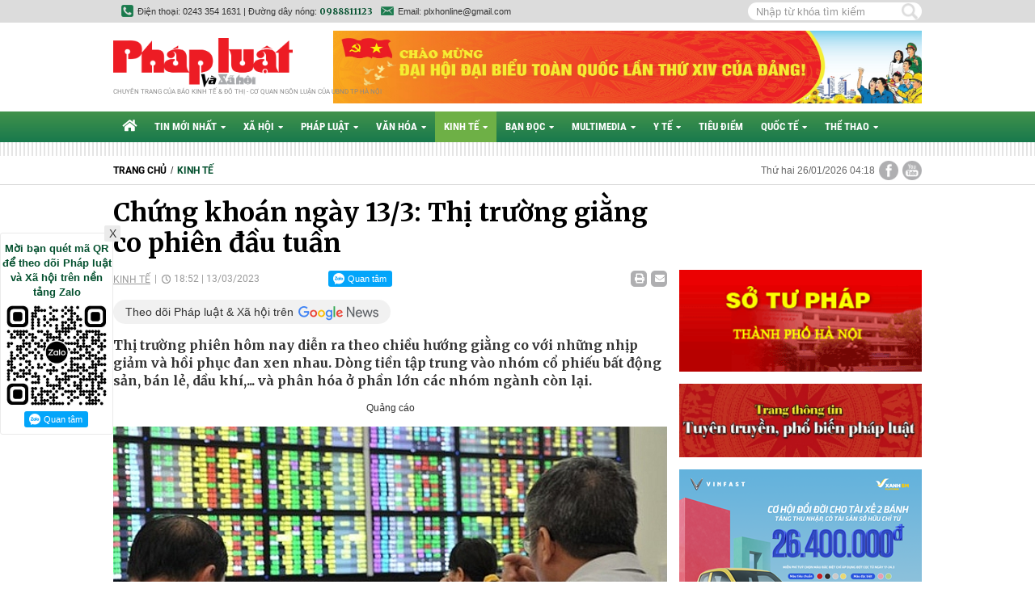

--- FILE ---
content_type: text/html; charset=utf-8
request_url: https://phapluatxahoi.kinhtedothi.vn/chung-khoan-ngay-133-thi-truong-giang-co-phien-dau-tuan-327058.html
body_size: 22980
content:
<!--
https://phapluatxahoi.kinhtedothi.vn/ BASED ON MASTERCMS ULTIMATE EDITION 2021 VERSION 2.9 (BUILD: ?v=2.620251230163135)
PRODUCT SOLUTION HTTPS://MASTERCMS.ORG
-->
<!DOCTYPE html>
<html translate="no" lang="vi">
<head>
    <title>Chứng khoán ngày 13/3: Thị trường giằng co phiên đầu tuần</title>	
<meta name="google" content="notranslate">
<meta http-equiv="Content-Type" content="text/html; charset=utf-8" />
<meta http-equiv="content-language" content="vi" />
<meta name="description" content="Thị trường phiên hôm nay diễn ra theo chiều hướng giằng co với những nhịp giảm và hồi phục đan xen nhau. Dòng tiền tập trung vào nhóm cổ phiếu bất động sản, bán lẻ, dầu khí,... và phân hóa ở phần lớn các nhóm ngành còn lại." />
<meta name="keywords" content="Chứng khoán ngày 13/3  ,thị trường chứng khoán" />
<meta name="news_keywords" content="Chứng khoán ngày 13/3  ,thị trường chứng khoán" />
<meta name="GENERATOR" content="https://phapluatxahoi.kinhtedothi.vn/" />
<meta name="robots" content="noodp,max-image-preview:large,index,follow" />
<meta name="copyright" content="Copyright (c) by https://phapluatxahoi.kinhtedothi.vn/" />
<meta name="author" content="Pháp Luật và Xã hội - Chuyên trang của Báo Kinh tế & Đô thị" />
<meta http-equiv="audience" content="General" />
<meta name="resource-type" content="Document" />
<meta name="distribution" content="Global" />
<meta name="revisit-after" content="1 days" />
<meta property="fb:admins" content="100000170835517" />
<meta property="fb:app_id" content="1792055767758289" />    
<meta property="og:locale" content="vi_VN" />
<meta property="og:site_name" content="Pháp Luật và Xã hội - Chuyên trang của Báo Kinh tế & Đô thị" />
<meta property="og:url" content="https://phapluatxahoi.kinhtedothi.vn/chung-khoan-ngay-133-thi-truong-giang-co-phien-dau-tuan-327058.html" />
<meta property="og:type" content="article" />
<meta property="og:title" content="Chứng khoán ngày 13/3: Thị trường giằng co phiên đầu tuần" />
<meta property="og:image" content="https://phapluatxahoi.kinhtedothi.vn/stores/news_dataimages/2023/032023/13/17/in_social/a14ea5947e518787ec818bc883d8ee04.jpg?randTime=1769375933" />
<meta property="og:image:width" content="1200" />
<meta property="og:image:height" content="630" />	
<meta property="og:image:alt" content="Chứng khoán ngày 13/3: Thị trường giằng co phiên đầu tuần" />
<meta property="og:description" content="Thị trường phiên hôm nay diễn ra theo chiều hướng giằng co với những nhịp giảm và hồi phục đan xen nhau. Dòng tiền tập trung vào nhóm cổ phiếu bất động sản, bán lẻ, dầu khí,... và phân hóa ở phần lớn các nhóm ngành còn lại." />
<meta property="article:published_time" content="2023-03-13T18:52:22+07:00" />
<meta property="og:updated_time" content="2023-03-13T18:52:22+07:00" />	
<meta http-equiv="X-UA-Compatible" content="IE=edge" />
<meta name="viewport" content="width=device-width">
<link rel="dns-prefetch" href="https://connect.facebook.net" />
<link rel="dns-prefetch" href="//www.google-analytics.com" />
<link rel="dns-prefetch" href="//platform.twitter.com" />
<link rel="alternate" href="https://phapluatxahoi.kinhtedothi.vn/chung-khoan-ngay-133-thi-truong-giang-co-phien-dau-tuan-327058.html" hreflang="vi-vn" />
<link rel="canonical" href="https://phapluatxahoi.kinhtedothi.vn/chung-khoan-ngay-133-thi-truong-giang-co-phien-dau-tuan-327058.html" />
<link rel="alternate" type="application/rss+xml" title="RSS Feed for Chứng khoán ngày 13/3: Thị trường giằng co phiên đầu tuần" href="https://phapluatxahoi.kinhtedothi.vn/rss_feed/kinh-te" />
<link rel="Shortcut Icon" href="/modules/frontend/themes/plxh/images/site-icons/favicon.png?v=2.620251230163135" type="image/x-icon" />
<link rel="apple-touch-icon" sizes="57x57" href="/modules/frontend/themes/plxh/images/site-icons/apple-touch-icon-57x57.png?v=2.620251230163135" />
<link rel="apple-touch-icon" sizes="60x60" href="/modules/frontend/themes/plxh/images/site-icons/apple-touch-icon-60x60.png?v=2.620251230163135" />
<link rel="apple-touch-icon" sizes="72x72" href="/modules/frontend/themes/plxh/images/site-icons/apple-touch-icon-72x72.png?v=2.620251230163135" />
<link rel="apple-touch-icon" sizes="76x76" href="/modules/frontend/themes/plxh/images/site-icons/apple-touch-icon-76x76.png?v=2.620251230163135" />
<link rel="apple-touch-icon" sizes="114x114" href="/modules/frontend/themes/plxh/images/site-icons/apple-touch-icon-114x114.png?v=2.620251230163135" />
<link rel="apple-touch-icon" sizes="120x120" href="/modules/frontend/themes/plxh/images/site-icons/apple-touch-icon-120x120.png?v=2.620251230163135" />
<link rel="apple-touch-icon" sizes="144x144" href="/modules/frontend/themes/plxh/images/site-icons/apple-touch-icon-144x144.png?v=2.620251230163135" />
<link rel="apple-touch-icon" sizes="152x152" href="/modules/frontend/themes/plxh/images/site-icons/apple-touch-icon-152x152.png?v=2.620251230163135" />
<link rel="apple-touch-icon" sizes="180x180" href="/modules/frontend/themes/plxh/images/site-icons/apple-touch-icon-180x180.png?v=2.620251230163135" />
<meta name="google-site-verification" content="SYKdxAhl_-V2LIHWlogKi7WDJc-7he6it9V6rimcW3o" /><meta name="google-site-verification" content="T098M453WBLG5w2JP72ur_5wOsGEY3uJd8HDX6cbbRw" /><meta name="zalo-platform-site-verification" content="VloEBg3TNJDThzOagQrVEswQzZU2wonlCpS" /><meta name="google-site-verification" content="uQ9gb-G_FLDSdVk_lXxlPr69xUIbEtFLJuAe4_K4guo" />
<script type="application/ld+json">
{
    "@context" : "https://schema.org",
    "@type" : "Organization",
    "name" : "Pháp luật & Xã hội",
    "url" : "https://phapluatxahoi.kinhtedothi.vn/",
    "logo": "https://phapluatxahoi.kinhtedothi.vn/modules/frontend/themes/plxh/images/logo.png?v=2.620251230163135"
}
</script>
<script type="application/ld+json">
{
    "@context": "https://schema.org",
  "@type": "BreadcrumbList",
  "itemListElement": 
  [
    {
      "@type": "ListItem",
      "position": 1,
      "item": {
        "@id": "https://phapluatxahoi.kinhtedothi.vn/kinh-te",
        "name": "Kinh tế"
      }
    }  ]
  }
</script>
<script type="application/ld+json">
{
  "@context": "https://schema.org",
  "@type": "NewsArticle",
  "mainEntityOfPage": {
    "@type": "WebPage",
    "@id": "https://phapluatxahoi.kinhtedothi.vn/chung-khoan-ngay-133-thi-truong-giang-co-phien-dau-tuan-327058.html"
  },
  "headline": "Chứng khoán ngày 13/3: Thị trường giằng co phiên đầu tuần",
  "description": "Thị trường phiên hôm nay diễn ra theo chiều hướng giằng co với những nhịp giảm và hồi phục đan xen nhau. Dòng tiền tập trung vào nhóm cổ phiếu bất động sản, bán lẻ, dầu khí,... và phân hóa ở phần lớn các nhóm ngành còn lại.",
  "image": {
    "@type": "ImageObject",
    "url": "https://phapluatxahoi.kinhtedothi.vn/stores/news_dataimages/2023/032023/13/17/in_social/a14ea5947e518787ec818bc883d8ee04.jpg?randTime=1769375933",
    "width": 720,
    "height": 480
  },
  "datePublished": "2023-03-13T18:52:22+07:00",
  "dateModified": "2023-03-13T18:52:22+07:00",
  "author": {
    "@type": "Person",
    "name": "Phú An PL&XH"
  },
  "publisher": {
    "@type": "Organization",
    "name": "Pháp luật & Xã hội",
    "logo": {
      "@type": "ImageObject",
      "url": "https://phapluatxahoi.kinhtedothi.vn/modules/frontend/themes/plxh/images/logo.png?v=2.620251230163135",
      "width": 300
    }
  }
}
</script>
<!-- Google Tag Manager -->
<script>(function(w,d,s,l,i){w[l]=w[l]||[];w[l].push({'gtm.start':
new Date().getTime(),event:'gtm.js'});var f=d.getElementsByTagName(s)[0],
j=d.createElement(s),dl=l!='dataLayer'?'&l='+l:'';j.async=true;j.src=
'https://www.googletagmanager.com/gtm.js?id='+i+dl;f.parentNode.insertBefore(j,f);
})(window,document,'script','dataLayer','GTM-KHKKHL95');</script>
<!-- End Google Tag Manager -->	<link ref="preload" href="/modules/frontend/themes/plxh/css/fancybox.css" as="style" />
	<link rel="preload" as="font" href="/modules/frontend/themes/plxh/css/fonts/Roboto/Roboto-Regular.ttf" type="font/ttf" />	
	<link rel="preload" as="font" href="/modules/frontend/themes/plxh/css/fonts/Roboto/Roboto-Bold.ttf" type="font/ttf" />
	<link rel="preload" as="font" href="/modules/frontend/themes/plxh/css/fonts/Roboto_Condensed/RobotoCondensed-Bold.ttf" type="font/ttf" />
	<link href="/modules/frontend/themes/plxh/css/fontawesome/css/fontawesome-all.min.css" charset="UTF-8" type="text/css" rel="stylesheet" media="all" />
	<link href="/modules/frontend/themes/plxh/css/style.css?v=2.620251230163135" charset="UTF-8" type="text/css" rel="stylesheet" media="all" />
	<script src="/modules/frontend/themes/plxh/js/mastercms-ultimate-edition.js?v=2.620251230163135"></script>
	<script src="/modules/frontend/themes/plxh/js/jquery.bxslider.min.js?v=2.620251230163135"></script>
		<link href="/modules/frontend/themes/plxh/js/jwplayer8/player.css?v=2.620251230163135" charset="UTF-8" type="text/css" rel="stylesheet" media="all" />
	<script src="/modules/frontend/themes/plxh/js/jwplayer8/jwplayer8.js?v=2.620251230163135"></script>
	    <script>
    	$(document).ready(function(e) {
			$('.cat').each(function(){
				if($(this).find('.sub-menu .sub-cat').length==0){
					$(this).find('.fa').remove();
				}
			});
        });
    </script>
	<!-- zHolding 29/03/2023 --><!-- zHolding 29/03/2023 -->	
</head>
<body>	<div class="webpage pc-detail">
		<header id="header" class="fw clearfix">
			<div class="header-top">
	<div class="siteCenter">
		<div class="lt">
			<span class="ico-phone">Điện thoại: 0243 354 1631 | Đường dây nóng: <b class="f1 cl0">0988811123</b></span>	
			<span class="ico-email">Email: plxhonline@gmail.com</span>												
		</div>
		<div class="rt">
			<form id="frmSearch" class="https://phapluatxahoi.kinhtedothi.vn/search_enginer.html?p=tim-kiem" name="frmSearch">
				<input type="text" onkeypress="return enter_search_q(event);" name="q" value="" placeholder="Nhập từ khóa tìm kiếm" />
				<button type="submit" name="submit" value="" onclick="return submit_search_q();"></button>
			</form>
		</div>
	</div>
</div>			<div class="header-logo">
				<div class="siteCenter clearfix">
					<a class="logo lt" href="https://phapluatxahoi.kinhtedothi.vn/" title="Pháp Luật và Xã hội - Chuyên trang của Báo Kinh tế & Đô thị">
	<img src="/modules/frontend/themes/plxh/images/logo.png?v=2.620251230163135" alt="Pháp Luật và Xã hội - Chuyên trang của Báo Kinh tế & Đô thị" width="222" />
	<!-- <img src="/modules/frontend/themes/plxh/images/xmas/logo.png?v=2.620251230163135" alt="Pháp Luật và Xã hội - Chuyên trang của Báo Kinh tế & Đô thị" width="262" style="width: 262px;" /> -->
	<!-- <img src="/modules/frontend/themes/plxh/images/hpny/logo.png?v=2.620251230163135" style="width: 262px;" alt="Pháp Luật và Xã hội - Chuyên trang của Báo Kinh tế & Đô thị" /> -->
	<span class="logo-slogan">Chuyên trang của báo Kinh tế & Đô thị - Cơ quan ngôn luận của UBND TP Hà Nội</span></a>
<!-- <style>.header-logo .logo .logo-slogan{top: -24px;}.header-logo{padding-bottom: 0;}</style> --><div class="banner-728x90 rt"><a href="https://phapluatxahoi.kinhtedothi.vn/adsfw/1/0/MzM1&amp;mode=default&amp;zone=qc-728x90-xuyen-trang-pc" class="__ads_click" target=_blank><img border=0  src="https://phapluatxahoi.kinhtedothi.vn/stores/ads_data/2026/012026/13/15/dai-hoi-dai-bieu-toan-quoc-lan-thu-xiv-cua-dang-cong-san-viet-nam.jpg?rt=20260113155419" alt="dai-hoi-dai-bieu-toan-quoc-lan-thu-xiv-cua-dang-cong-san-viet-nam" style="vertical-align:middle;" width="1920" height=""/></a></div>	
				
				</div>
			</div>
		</header>
		<nav id="nav" class="fw clearfix">
	<div class="siteCenter clearfix">
		<ul class="main-menu clearfix">
			<li class="cat cat-homepage" title="Pháp Luật và Xã hội - Chuyên trang của Báo Kinh tế & Đô thị">
				<a href="https://phapluatxahoi.kinhtedothi.vn/" title="Pháp Luật và Xã hội - Chuyên trang của Báo Kinh tế & Đô thị"><i class="fas fa-home"></i></a>
			</li>
						<li class="cat " title="Tin mới nhất">
				<a class="" href="https://phapluatxahoi.kinhtedothi.vn/tin-moi-nhat">Tin mới nhất<i class="fa fa-caret-down"></i></a>
				<ul class="sub-menu">
										<li class="sub-cat" title-sub="Chính trị"><a href="https://phapluatxahoi.kinhtedothi.vn/tin-moi-nhat/chinh-tri">Chính trị</a></li>
										<li class="sub-cat" title-sub="Thời sự"><a href="https://phapluatxahoi.kinhtedothi.vn/tin-moi-nhat/thoi-su">Thời sự</a></li>
										<li class="sub-cat" title-sub="Góc nhìn"><a href="https://phapluatxahoi.kinhtedothi.vn/tin-moi-nhat/goc-nhin">Góc nhìn</a></li>
									</ul>
			</li>
						<li class="cat " title="Xã hội">
				<a class="" href="https://phapluatxahoi.kinhtedothi.vn/xa-hoi">Xã hội<i class="fa fa-caret-down"></i></a>
				<ul class="sub-menu">
										<li class="sub-cat" title-sub="Sự kiện"><a href="https://phapluatxahoi.kinhtedothi.vn/xa-hoi/su-kien">Sự kiện</a></li>
										<li class="sub-cat" title-sub="Đô thị"><a href="https://phapluatxahoi.kinhtedothi.vn/xa-hoi/do-thi">Đô thị</a></li>
										<li class="sub-cat" title-sub="Môi trường"><a href="https://phapluatxahoi.kinhtedothi.vn/xa-hoi/moi-truong">Môi trường</a></li>
										<li class="sub-cat" title-sub="Giáo dục"><a href="https://phapluatxahoi.kinhtedothi.vn/xa-hoi/giao-duc">Giáo dục</a></li>
									</ul>
			</li>
						<li class="cat " title="Pháp luật">
				<a class="" href="https://phapluatxahoi.kinhtedothi.vn/phap-luat">Pháp luật<i class="fa fa-caret-down"></i></a>
				<ul class="sub-menu">
										<li class="sub-cat" title-sub="Tố tụng"><a href="https://phapluatxahoi.kinhtedothi.vn/phap-luat/to-tung">Tố tụng</a></li>
										<li class="sub-cat" title-sub="Án đã tuyên"><a href="https://phapluatxahoi.kinhtedothi.vn/phap-luat/an-da-tuyen">Án đã tuyên</a></li>
										<li class="sub-cat" title-sub="Nhật kí 141"><a href="https://phapluatxahoi.kinhtedothi.vn/phap-luat/nhat-ki-141">Nhật kí 141</a></li>
										<li class="sub-cat" title-sub="Tư pháp"><a href="https://phapluatxahoi.kinhtedothi.vn/phap-luat/tu-phap">Tư pháp</a></li>
									</ul>
			</li>
						<li class="cat " title="Văn hóa">
				<a class="" href="https://phapluatxahoi.kinhtedothi.vn/van-hoa">Văn hóa<i class="fa fa-caret-down"></i></a>
				<ul class="sub-menu">
										<li class="sub-cat" title-sub="Giải trí"><a href="https://phapluatxahoi.kinhtedothi.vn/van-hoa/giai-tri">Giải trí</a></li>
										<li class="sub-cat" title-sub="Giới trẻ"><a href="https://phapluatxahoi.kinhtedothi.vn/van-hoa/gioi-tre">Giới trẻ</a></li>
										<li class="sub-cat" title-sub="Văn hoá truyền thống"><a href="https://phapluatxahoi.kinhtedothi.vn/van-hoa/van-hoa-truyen-thong">Văn hoá truyền thống</a></li>
										<li class="sub-cat" title-sub="Du lịch"><a href="https://phapluatxahoi.kinhtedothi.vn/van-hoa/du-lich">Du lịch</a></li>
									</ul>
			</li>
						<li class="cat active" title="Kinh tế">
				<a class="active" href="https://phapluatxahoi.kinhtedothi.vn/kinh-te">Kinh tế<i class="fa fa-caret-down"></i></a>
				<ul class="sub-menu">
										<li class="sub-cat" title-sub="Doanh nghiệp và Pháp luật"><a href="https://phapluatxahoi.kinhtedothi.vn/kinh-te/doanh-nghiep-va-phap-luat">Doanh nghiệp và Pháp luật</a></li>
										<li class="sub-cat" title-sub="Thị trường"><a href="https://phapluatxahoi.kinhtedothi.vn/kinh-te/thi-truong">Thị trường</a></li>
										<li class="sub-cat" title-sub="Bất động sản"><a href="https://phapluatxahoi.kinhtedothi.vn/kinh-te/bat-dong-san">Bất động sản</a></li>
										<li class="sub-cat" title-sub="Chứng khoán"><a href="https://phapluatxahoi.kinhtedothi.vn/kinh-te/chung-khoan">Chứng khoán</a></li>
										<li class="sub-cat" title-sub="Công nghệ"><a href="https://phapluatxahoi.kinhtedothi.vn/kinh-te/cong-nghe">Công nghệ</a></li>
										<li class="sub-cat" title-sub="Bảo vệ người tiêu dùng"><a href="https://phapluatxahoi.kinhtedothi.vn/kinh-te/bao-ve-nguoi-tieu-dung">Bảo vệ người tiêu dùng</a></li>
									</ul>
			</li>
						<li class="cat " title="Bạn đọc">
				<a class="" href="https://phapluatxahoi.kinhtedothi.vn/ban-doc">Bạn đọc<i class="fa fa-caret-down"></i></a>
				<ul class="sub-menu">
										<li class="sub-cat" title-sub="Phóng sự - phản ánh"><a href="https://phapluatxahoi.kinhtedothi.vn/ban-doc/phong-su-phan-anh">Phóng sự - phản ánh</a></li>
										<li class="sub-cat" title-sub="Nhịp cầu bạn đọc"><a href="https://phapluatxahoi.kinhtedothi.vn/ban-doc/nhip-cau-ban-doc">Nhịp cầu bạn đọc</a></li>
										<li class="sub-cat" title-sub="Chính sách mới"><a href="https://phapluatxahoi.kinhtedothi.vn/ban-doc/chinh-sach-moi">Chính sách mới</a></li>
										<li class="sub-cat" title-sub="Chia sẻ"><a href="https://phapluatxahoi.kinhtedothi.vn/ban-doc/chia-se">Chia sẻ</a></li>
									</ul>
			</li>
						<li class="cat " title="Multimedia">
				<a class="" href="https://phapluatxahoi.kinhtedothi.vn/multimedia">Multimedia<i class="fa fa-caret-down"></i></a>
				<ul class="sub-menu">
										<li class="sub-cat" title-sub="TV"><a href="https://phapluatxahoi.kinhtedothi.vn/multimedia/tv">TV</a></li>
										<li class="sub-cat" title-sub="Ảnh"><a href="https://phapluatxahoi.kinhtedothi.vn/multimedia/anh">Ảnh</a></li>
										<li class="sub-cat" title-sub="Infographic"><a href="https://phapluatxahoi.kinhtedothi.vn/multimedia/infographic">Infographic</a></li>
									</ul>
			</li>
						<li class="cat " title="Y tế">
				<a class="" href="https://phapluatxahoi.kinhtedothi.vn/y-te">Y tế<i class="fa fa-caret-down"></i></a>
				<ul class="sub-menu">
										<li class="sub-cat" title-sub="Tin nóng y tế"><a href="https://phapluatxahoi.kinhtedothi.vn/y-te/tin-nong-y-te">Tin nóng y tế</a></li>
										<li class="sub-cat" title-sub="Blog thầy thuốc"><a href="https://phapluatxahoi.kinhtedothi.vn/y-te/blog-thay-thuoc">Blog thầy thuốc</a></li>
										<li class="sub-cat" title-sub="Khỏe - đẹp"><a href="https://phapluatxahoi.kinhtedothi.vn/y-te/khoe-dep">Khỏe - đẹp</a></li>
										<li class="sub-cat" title-sub="An toàn thực phẩm"><a href="https://phapluatxahoi.kinhtedothi.vn/y-te/an-toan-thuc-pham">An toàn thực phẩm</a></li>
									</ul>
			</li>
						<li class="cat " title="Tiêu điểm">
				<a class="" href="https://phapluatxahoi.kinhtedothi.vn/tieu-diem">Tiêu điểm<i class="fa fa-caret-down"></i></a>
				<ul class="sub-menu">
									</ul>
			</li>
						<li class="cat " title="Quốc tế">
				<a class="" href="https://phapluatxahoi.kinhtedothi.vn/quoc-te">Quốc tế<i class="fa fa-caret-down"></i></a>
				<ul class="sub-menu">
										<li class="sub-cat" title-sub="Đời sống quốc tế"><a href="https://phapluatxahoi.kinhtedothi.vn/quoc-te/doi-song-quoc-te">Đời sống quốc tế</a></li>
										<li class="sub-cat" title-sub="Hồ sơ tư liệu"><a href="https://phapluatxahoi.kinhtedothi.vn/quoc-te/ho-so-tu-lieu">Hồ sơ tư liệu</a></li>
										<li class="sub-cat" title-sub="Thế giới đó đây"><a href="https://phapluatxahoi.kinhtedothi.vn/quoc-te/the-gioi-do-day">Thế giới đó đây</a></li>
									</ul>
			</li>
						<li class="cat " title="Thể thao">
				<a class="" href="https://phapluatxahoi.kinhtedothi.vn/the-thao">Thể thao<i class="fa fa-caret-down"></i></a>
				<ul class="sub-menu">
										<li class="sub-cat" title-sub="Trong nước"><a href="https://phapluatxahoi.kinhtedothi.vn/the-thao/trong-nuoc">Trong nước</a></li>
										<li class="sub-cat" title-sub="Thế giới"><a href="https://phapluatxahoi.kinhtedothi.vn/the-thao/the-gioi">Thế giới</a></li>
										<li class="sub-cat" title-sub="Ngôi sao"><a href="https://phapluatxahoi.kinhtedothi.vn/the-thao/ngoi-sao">Ngôi sao</a></li>
									</ul>
			</li>
			 			
		</ul>
	</div>
</nav>
<script>
	$(document).ready(function(){
		$('<li class="sub-cat" title-sub="Podcast"><a href="https://phapluatxahoi.kinhtedothi.vn/podcast">Podcast</a></li>').insertAfter('#nav .sub-cat[title-sub="TV"]');
	});
</script>
<div id="stripe-bar"></div>
		<div id="breaking-news" class="fw clearfix">
			<div class="siteCenter clearfix">
				<div class="col-left lt">
					<div class="navigation fw lt clearfix">
	<ul class="breadcrumb clearfix">
				<li class="menu-alias">
			<a href="https://phapluatxahoi.kinhtedothi.vn/">Trang chủ</a>
		</li>
		<li class="nav-slash"><span>/</span></li>
		<li class="menu-alias">
			<a href="https://phapluatxahoi.kinhtedothi.vn/kinh-te">Kinh tế</a>
		</li>
								  
	</ul>
</div>
				</div>
				<div class="col-right rt">
					<a class="ico-share ico-share-youtube" href="https://www.youtube.com/channel/UCOc05h_HfE6_sUNTzqIxZqA" target="_blank"></a>
<a class="ico-share ico-share-facebook" href="https://www.facebook.com/phapluatxahoionline/" target="_blank"></a>					
<span class="systemDate">Thứ hai 26/01/2026 04:18</span>				</div>
			</div>
		</div>
		<div class="hna-PC_Topbanner fw clearfix" style="margin-top: 15px;">
	<div class="siteCenter clearfix" style="text-align: center;"><ins class="982a9496" data-key="9bb84a156f863f18aea0fd9ac6a39a5b"></ins>
<script async src="https://aj1559.online/ba298f04.js"></script></div>
</div>
		<main id="main" class="fw clearfix">
			<div class="siteCenter clearfix">
				<div class="box-grid-cover fw lt clearfix">
					<div class="col-left lt">	
						<div class="article-detail fw lt clearfix">
								
							<span class="article-detail-subtitle f3"></span>
							<h1 class="article-detail-title f1">Chứng khoán ngày 13/3: Thị trường giằng co phiên đầu tuần</h1>
							<div class="article-info fw clearfix">
								<a class="article-cat lt" href="https://phapluatxahoi.kinhtedothi.vn/kinh-te">Kinh tế</a>
								<span class="article-date lt">18:52 | 13/03/2023</span>
								<div class="fb-like lt" data-href="https://phapluatxahoi.kinhtedothi.vn/chung-khoan-ngay-133-thi-truong-giang-co-phien-dau-tuan-327058.html" data-layout="button_count" data-action="like" data-size="small" data-show-faces="true" data-share="true"></div>		
								<div style="margin: 0px 10px 0 0;" class="zalo-share-button lt" data-href="https://phapluatxahoi.kinhtedothi.vn/chung-khoan-ngay-133-thi-truong-giang-co-phien-dau-tuan-327058.html" data-oaid="579745863508352884" data-layout="1" data-color="blue" data-customize=false></div>			
								<script src="https://sp.zalo.me/plugins/sdk.js"></script>	
								<div style="margin: 0px 10px 0 0;width: 80px;height: 20px;" class="zalo-follow-only-button lt" data-oaid="3692930215909329362"></div>		
								<a class="article-email rt" href="https://mail.google.com/mail/u/0/?view=cm&su=Chứng khoán ngày 13/3: Thị trường giằng co phiên đầu tuần&to&body=https://phapluatxahoi.kinhtedothi.vn/chung-khoan-ngay-133-thi-truong-giang-co-phien-dau-tuan-327058.html&fs=1&tf=1" target="_blank" rel="nofollow"><i class="fas fa-envelope"></i></a>
								<a class="article-print rt" href="https://phapluatxahoi.kinhtedothi.vn/apicenter@/print_article&i=327058" target="_blank" rel="nofollow"><i class="fa fa-print"></i></a>
							</div>
							<a class="icon-google-news" href="https://news.google.com/u/1/publications/CAAqBwgKMLnYrAswxuPEAw?hl=vi&gl=VN&ceid=VN%3Avi" target="_blank">Theo dõi Pháp luật & Xã hội trên</a>
							<div class="article-detail-desc f1 fw clearfix">Thị trường phiên hôm nay diễn ra theo chiều hướng giằng co với những nhịp giảm và hồi phục đan xen nhau. Dòng tiền tập trung vào nhóm cổ phiếu bất động sản, bán lẻ, dầu khí,... và phân hóa ở phần lớn các nhóm ngành còn lại.</div>
														<div class="hna-PC_Sapo fw mb clearfix" style="text-align: center;"><ins class="982a9496" data-key="4fc9612b0f952637694246235bc8d32a"></ins>
<script async src="https://aj1559.online/ba298f04.js"></script></div>
														<div class="__MASTERCMS_CONTENT fw mb clearfix">	
																<div id="__MB_MASTERCMS_EL_3" class="fw clearfix"><table class="MASTERCMS_TPL_TABLE" style="width: 100%;">  	<tbody>  		<tr>  			<td><img  src="https://phapluatxahoi.kinhtedothi.vn/stores/news_dataimages/2023/032023/13/17/in_article/a14ea5947e518787ec818bc883d8ee04.jpg?rt=20230313174815" class="__img_mastercms" alt="Thị trường giằng co phiên đầu tuần" style="max-width:100%; padding:0px; margin:0px;" title="Thị trường giằng co phiên đầu tuần"></td>  		</tr>  		<tr>  			<td>Thị trường giằng co phiên đầu tuần</td>  		</tr>  	</tbody>  </table>    <p style="text-align: justify;">Thị trường kết thúc phiên giao dịch đầu tuần với mức giảm "như có như không". Tính đến cuối phiên, khối ngoại mua ròng hơn 800 tỷ đồng nhưng VN-Index nhìn chung vẫn trong trạng thái "xanh vỏ đỏ lòng". Chỉ số đóng cửa chỉ còn đỏ nhẹ chủ yếu nhờ vào một số cổ phiếu trụ như VHM, VPB, VRE, GAS,...</p>    <p style="text-align: justify;">Tổng giá trị giao dịch đạt 12.345 tỷ đồng, tương đương gần 704,6 triệu đơn vị cổ phiếu được mua - bán. Tính riêng trên HOSE thì thanh khoản khớp lệnh đạt trên 8.872 tỷ đồng, tăng gần 14% so với phiên cuối tuần trước.</p>    <p style="text-align: justify;">Kết phiên, VN-Index giảm 0,2 điểm xuống 1.052,80 điểm; toàn sàn có 114 mã tăng, 288 mã giảm và 61 mã đứng giá. HNX- Index giảm 2,01 điểm xuống 205,85 điểm; toàn sàn có 46 mã tăng, 122 mã giảm và 44 mã đứng giá. UPCOM-Index giảm 0,40 điểm xuống 76,38 điểm. Toàn sàn có 125 mã tăng, 134 mã giảm và 65 mã đứng giá.</p>    <p style="text-align: justify;">Sau quá trình tăng điểm giai đoạn trước đó, nhiều cổ phiếu đang giao dịch tại vùng đỉnh lịch sử trong quá khứ, theo đó áp lực bán lớn cũng đè nặng phần lớn các cổ phiếu từ đó khiến sắc đỏ bao trùm xuyên suốt khoảng thời gian trong phiên.</p>    <p style="text-align: justify;">Theo đó, hàng loạt cổ phiếu như VCB, BID, MBB, TCB, STB, ACB, SHB, MSB, VIB, EIB, OCB đồng loạt giảm điểm và đóng cửa chìm trong sắc đỏ với mức giảm ghi nhận đến 3,8%, qua đó trở thành một trong những tác nhân chính làm thu hẹp đà tăng của thị trường. Trong khi đó, VPB là cổ phiếu “hiếm hoi” ghi nhận dòng tiền tham gia mạnh trong bối cảnh gần sát ngày họp đại hội cổ đông, lực cầu gia tăng mạnh phiên ATC, qua đó ngược dòng tăng điểm ấn tượng.</p>    <p style="text-align: justify;">Nhóm tài chính khác như chứng khoán cũng chịu áp lực điều chỉnh trong phiên giao dịch hôm nay. Phần lớn cổ phiếu giảm điểm ngay từ đầu phiên sáng, lực cầu mặc dù vẫn tham gia tuy nhiên không còn quá áp đảo như những phiên trước, từ đó các cổ phiếu chỉ phần nào thu hẹp đà giảm và vẫn đóng cửa đỏ điểm trong phiên hôm nay.</p>    <p style="text-align: justify;">Trong số đó, cổ phiếu như VCI và MBS là số ít các cổ phiếu thu hút được dòng tiền tham gia, qua đó ngược dòng tăng điểm và duy trì sắc xanh đến khi kết phiên. Trong khi VND và FTS đóng cửa tại mốc giá tham chiếu, còn lại SSI, HCM, SHS, CTS, VIX, VDS chịu áp lực bán mạnh và đóng cửa đỏ điểm với mức giảm đến 2,3%.</p>    <p style="text-align: justify;">Nhóm các cổ phiếu bluechips ghi nhận những diễn biến đảo chiều tích cực. Khoảng thời gian đầu phiên các cổ phiếu đồng loạt đóng cửa chìm trong sắc đỏ tiêu cực, tuy nhiên lực cầu tham gia tích cực hơn từ khoảng thời gian giữa phiên sáng kéo dài đến cuối phiên giúp các cổ phiếu thu hẹp đà giảm đáng kể, thậm chí ngược dòng tăng xanh, từ đó ghi nhận diễn biến phân hóa với sắc xanh, đỏ đan xen nhau.</p>    <p style="text-align: justify;">Cụ thể, FPT, HPG và MWG là những cổ phiếu nổi bật ghi nhận đà giảm. GVR, PDR, PLX, VJC, VIC, VNM kết phiên quanh mốc giá tham chiếu. BVH, GAS, MSN, NVL, POW, SAB, VHM và VRE là các cổ phiếu thu hút dòng tiền tham gia tích cực, đóng góp điểm tăng đến chỉ số thị trường chung với mức tăng đến 4,4%, từ đó trở thành trụ đỡ vững chắc cho thị trường.</p>    <table class="__MB_ARTICLE_A">  	<tbody>  		<tr>  			<td align="left" width="10"><img class="icon_irital" src="/modules/frontend/themes/plxh/images/icon_new_other.png" /></td>  			<td align="left"><a href="https://phapluatxahoi.kinhtedothi.vn/chung-khoan-ngay-83-vn-index-ap-sat-moc-1050-diem-326282.html" title="Chứng khoán ngày 8/3: VN-Index áp sát mốc 1.050 điểm">Chứng khoán ngày 8/3: VN-Index áp sát mốc 1.050 điểm</a></td>  		</tr>  		<tr>  			<td align="left" width="10"><img class="icon_irital" src="/modules/frontend/themes/plxh/images/icon_new_other.png" /></td>  			<td align="left"><a href="https://phapluatxahoi.kinhtedothi.vn/chung-khoan-ngay-93-vn-index-noi-dai-chuoi-tang-diem-vuot-xa-moc-1050-326452.html" title="Chứng khoán ngày 9/3: VN-Index nối dài chuỗi tăng điểm, vượt xa mốc 1.050">Chứng khoán ngày 9/3: VN-Index nối dài chuỗi tăng điểm, vượt xa mốc 1.050</a></td>  		</tr>  		<tr>  			<td align="left" width="10"><img class="icon_irital" src="/modules/frontend/themes/plxh/images/icon_new_other.png" /></td>  			<td align="left"><a href="https://phapluatxahoi.kinhtedothi.vn/chung-khoan-ngay-103-cac-co-phieu-ngan-hang-giao-dich-tieu-cuc-326652.html" title="Chứng khoán ngày 10/3: Các cổ phiếu ngân hàng giao dịch tiêu cực">Chứng khoán ngày 10/3: Các cổ phiếu ngân hàng giao dịch tiêu cực</a></td>  		</tr>  	</tbody>  </table></div>
																<div class="hna-PC_InRead fw mb clearfix" style="text-align: center;">
									<ins class="982a9496" data-key="cff88e543f5a6cf4ce1cba27a8ce006d"></ins>
<script async src="https://aj1559.online/ba298f04.js"></script>									<script>
										$(document).ready(function(){
											var child = $('#__MB_MASTERCMS_EL_3').children();
											var childLength = child.size();
											var half = Math.round(childLength/2);
											child.slice(0,half).wrapAll('<div id="divfirst"></div>');
											child.slice(half).wrapAll('<div id="divend"></div>');
											$('.hna-PC_InRead').insertAfter($('#divfirst'));
										})
									</script>
								</div>
																<div class="hna-PC_34 fw mb clearfix" style="text-align: center;">
									<ins class="982a9496" data-key="b0a68f23590b19bb887a40b2d70a6a5b"></ins>
<script async src="https://aj1559.online/ba298f04.js"></script>									<script>
										$(document).ready(function(){
											var child = $('#divend').children();
											var childLength = child.size();
											var half = Math.round(childLength/2);
											child.slice(0,half).wrapAll('<div id="divMiddle"></div>');
											$('.hna-PC_34').insertAfter($('#divMiddle'));
										})
									</script>
								</div>
																<div class="article-detail-author clearfix">Phú An</div>
								<div class="article-detail-source clearfix"></div>
															</div>
						</div>
												<div style="display: none;">
							<iframe rel="nofollow" src="https://phapluatxahoi.kinhtedothi.vn/widgets@/article_statistic&aid=MzI3MDU4" width="0" height="0" data-nosnippet></iframe> 
							<input type="hidden" name="__printURL" value="https://phapluatxahoi.kinhtedothi.vn/chung-khoan-ngay-133-thi-truong-giang-co-phien-dau-tuan-327058.html"/>  
							<input type="hidden" name="__PARAMS_ID_WIDGET" class="__PARAMS_ID_WIDGET" data-type="user_comments" value="MzI3MDU4"/>
						</div>
												
						<div class="article-fanpage fw lt clearfix">
							<div class="article-fanpage-box">
								<iframe src="https://www.facebook.com/plugins/page.php?href=https%3A%2F%2Fwww.facebook.com%2Fphapluatxahoionline%2F&tabs=standard&width=500&height=70&small_header=true&adapt_container_width=false&hide_cover=false&show_facepile=false&appId=1720292474936158" width="500" height="70" style="border:none;overflow:hidden" scrolling="no" frameborder="0" allowfullscreen="true" allow="autoplay; clipboard-write; encrypted-media; picture-in-picture; web-share"></iframe>
								<div class="article-zalo-box clearfix" style="width: 500px;margin: 10px auto 0 auto;padding: 8px;text-align: left;background: url(/modules/frontend/themes/plxh/images/pc/zalo-bg.png?v=2.620251230163135) center -8px no-repeat;background-size: cover;">
									<div class="zalo-featured-image" style="width: 56px;float: left;margin-right: 5px;">
										<img style="width: 100%;" src="/modules/frontend/themes/plxh/images/pc/qr-code.jpg?v=2.620251230163135" width="56" alt="Mở Zalo, bấm quét QR để quét và xem trên điện thoại" />
									</div>
									<h6 style="line-height: 24px;font-size: 15px;margin-bottom: 5px;background: url(/modules/frontend/themes/plxh/images/pc/zalo-official.png?v=2.620251230163135) right 0 no-repeat;padding-right: 30px;display: inline-block;color: #fff;">Pháp luật và Xã hội</h6>
									<p style="line-height: 1.2;font-size: 13px;color: #fff;">Mở Zalo, bấm quét QR để quét và xem trên điện thoại</p>
								</div>
							</div>
						</div>
												<div class="hna-PC_CBV fw mb lt clearfix" style="text-align: center;"><ins class="982a9496" data-key="304b5239379c5a0eae6a98d4f88d31f0"></ins>
<script async src="https://aj1559.online/ba298f04.js"></script></div>
												<div class="article-tag fw lt mb clearfix">
							<span>Tags:</span> 
							<div class="article-keyword">
																<a href="https://phapluatxahoi.kinhtedothi.vn/tags/chung-khoan-ngay-133-125112.tag" title='Chứng khoán ngày 13/3'>Chứng khoán ngày 13/3</a>
																<a href="https://phapluatxahoi.kinhtedothi.vn/tags/thi-truong-chung-khoan-10634.tag" title='thị trường chứng khoán'>thị trường chứng khoán</a>
															</div>
						</div>
												<script>
							$(document).ready(function(){
								if($('.article-tag a').length==0){
									$('.article-tag').remove();
								}
							});
						</script>
                    							<div class="article-detail-relate article-detail-cat fw lt mb clearfix">
							<div class="bx-cat-title fw lt">
								<h2 class="bx-cat-name f2"><span class="bx-cat-link">Có thể bạn quan tâm</span></h2>
							</div>
							<div class="bx-cat-content fw lt">
								 
								<div class="article">
																		<a class="article-image" href="https://phapluatxahoi.kinhtedothi.vn/thi-truong-chung-khoan-ngay-211-vn-index-mat-hon-8-diem-442379.html" title='Thị trường chứng khoán ngày 21/1: VN-Index mất hơn 8 điểm'>
										<img class="mastercms_lazyload"  src="https://phapluatxahoi.kinhtedothi.vn/stores/news_dataimages/2026/012026/21/16/croped/8b29ca8018cbe8080d2145cf4b713ce2.png?260121050215" alt="Thị trường chứng khoán ngày 21/1: VN-Index mất hơn 8 điểm" />
									</a>
																		<h3 class="article-title">
										<a class="article-link" href="https://phapluatxahoi.kinhtedothi.vn/thi-truong-chung-khoan-ngay-211-vn-index-mat-hon-8-diem-442379.html" title='Thị trường chứng khoán ngày 21/1: VN-Index mất hơn 8 điểm'>
											Thị trường chứng khoán ngày 21/1: VN-Index mất hơn 8 điểm																					</a>
									</h3>
								</div>
								 
								<div class="article">
																		<a class="article-image" href="https://phapluatxahoi.kinhtedothi.vn/thi-truong-chung-khoan-ngay-201-vn-index-ghi-nhan-dien-bien-giang-co-442281.html" title='Thị trường chứng khoán ngày 20/1: VN-Index ghi nhận diễn biến giằng co'>
										<img class="mastercms_lazyload"  src="https://phapluatxahoi.kinhtedothi.vn/stores/news_dataimages/2026/012026/20/17/croped/3434c6036269008abdff541cfaf63e80.png?260120060615" alt="Thị trường chứng khoán ngày 20/1: VN-Index ghi nhận diễn biến giằng co" />
									</a>
																		<h3 class="article-title">
										<a class="article-link" href="https://phapluatxahoi.kinhtedothi.vn/thi-truong-chung-khoan-ngay-201-vn-index-ghi-nhan-dien-bien-giang-co-442281.html" title='Thị trường chứng khoán ngày 20/1: VN-Index ghi nhận diễn biến giằng co'>
											Thị trường chứng khoán ngày 20/1: VN-Index ghi nhận diễn biến giằng co																					</a>
									</h3>
								</div>
								 
								<div class="article">
																		<a class="article-image" href="https://phapluatxahoi.kinhtedothi.vn/thi-truong-chung-khoan-ngay-191-vn-index-tien-sat-moc-tam-ly-1900-diem-442195.html" title='Thị trường chứng khoán ngày 19/1: VN-Index tiến sát mốc tâm lý 1.900 điểm'>
										<img class="mastercms_lazyload"  src="https://phapluatxahoi.kinhtedothi.vn/stores/news_dataimages/2026/012026/19/17/croped/ac5e26e379e37f54fd71036778cf078e.png?260119053532" alt="Thị trường chứng khoán ngày 19/1: VN-Index tiến sát mốc tâm lý 1.900 điểm" />
									</a>
																		<h3 class="article-title">
										<a class="article-link" href="https://phapluatxahoi.kinhtedothi.vn/thi-truong-chung-khoan-ngay-191-vn-index-tien-sat-moc-tam-ly-1900-diem-442195.html" title='Thị trường chứng khoán ngày 19/1: VN-Index tiến sát mốc tâm lý 1.900 điểm'>
											Thị trường chứng khoán ngày 19/1: VN-Index tiến sát mốc tâm lý 1.900 điểm																					</a>
									</h3>
								</div>
								 
								<div class="article">
																		<a class="article-image" href="https://phapluatxahoi.kinhtedothi.vn/thi-truong-chung-khoan-ngay-151-vn-index-giam-gan-30-diem-duoi-ap-luc-chot-loi-manh-441919.html" title='Thị trường chứng khoán ngày 15/1: VN-Index giảm gần 30 điểm dưới áp lực chốt lời mạnh'>
										<img class="mastercms_lazyload"  src="https://phapluatxahoi.kinhtedothi.vn/stores/news_dataimages/2026/012026/15/17/croped/0e29d86adb6853222c41196c3d170792.png?260115060958" alt="Thị trường chứng khoán ngày 15/1: VN-Index giảm gần 30 điểm dưới áp lực chốt lời mạnh" />
									</a>
																		<h3 class="article-title">
										<a class="article-link" href="https://phapluatxahoi.kinhtedothi.vn/thi-truong-chung-khoan-ngay-151-vn-index-giam-gan-30-diem-duoi-ap-luc-chot-loi-manh-441919.html" title='Thị trường chứng khoán ngày 15/1: VN-Index giảm gần 30 điểm dưới áp lực chốt lời mạnh'>
											Thị trường chứng khoán ngày 15/1: VN-Index giảm gần 30 điểm dưới áp lực chốt lời mạnh																					</a>
									</h3>
								</div>
								 
							</div>
						</div>
						    
						<div id="user-comment" class="article-detail-cat fw lt mb clearfix">						
						<div class="__API_WIDGET" data-type="user_comments" data-url="https://phapluatxahoi.kinhtedothi.vn/apicenter@/user_comments&tpl_gui=tpl_member_comments_file_1&sidinfo=19"></div>            						
						</div>
												<div class="article-detail-similar article-detail-cat fw lt mb clearfix">
							<div class="bx-cat-title fw lt mb">
								<div class="bx-cat-name f2">
									<span class="bx-cat-link">Tin mới hơn</span>
								</div>
							</div>
							<div class="bx-cat-content fw lt">
																<div class="article">
																		<a class="article-image" href="https://phapluatxahoi.kinhtedothi.vn/xsmt-ket-qua-xo-so-mien-trung-hom-nay-2512026-xsmt-251-kqxsmt-442633.html" title='XSMT - Kết quả xổ số miền Trung hôm nay 25/1/2026 - XSMT 25/1 - KQXSMT'>
										<img class="mastercms_lazyload"  src="https://phapluatxahoi.kinhtedothi.vn/stores/news_dataimages/2026/012026/25/08/croped/a1fa853fd7edfdc7467b728916fcd202.png?260125055252" alt="XSMT - Kết quả xổ số miền Trung hôm nay 25/1/2026 - XSMT 25/1 - KQXSMT" />
									</a>
																		<h3 class="article-title">
										<a class="article-link" href="https://phapluatxahoi.kinhtedothi.vn/xsmt-ket-qua-xo-so-mien-trung-hom-nay-2512026-xsmt-251-kqxsmt-442633.html" title='XSMT - Kết quả xổ số miền Trung hôm nay 25/1/2026 - XSMT 25/1 - KQXSMT'>
											XSMT - Kết quả xổ số miền Trung hôm nay 25/1/2026 - XSMT 25/1 - KQXSMT						
																					</a>
									</h3>
								</div>
																<div class="article">
																		<a class="article-image" href="https://phapluatxahoi.kinhtedothi.vn/xsmn-ket-qua-xo-so-mien-nam-hom-nay-2512026-kqxsmn-251-442649.html" title='XSMN - Kết quả xổ số miền Nam hôm nay 25/1/2026 - KQXSMN 25/1'>
										<img class="mastercms_lazyload"  src="https://phapluatxahoi.kinhtedothi.vn/stores/news_dataimages/2026/012026/25/09/croped/66356ce426752f8acc18afef17058a53.jpg?260125050910" alt="XSMN - Kết quả xổ số miền Nam hôm nay 25/1/2026 - KQXSMN 25/1" />
									</a>
																		<h3 class="article-title">
										<a class="article-link" href="https://phapluatxahoi.kinhtedothi.vn/xsmn-ket-qua-xo-so-mien-nam-hom-nay-2512026-kqxsmn-251-442649.html" title='XSMN - Kết quả xổ số miền Nam hôm nay 25/1/2026 - KQXSMN 25/1'>
											XSMN - Kết quả xổ số miền Nam hôm nay 25/1/2026 - KQXSMN 25/1						
																					</a>
									</h3>
								</div>
																<div class="article">
																		<a class="article-image" href="https://phapluatxahoi.kinhtedothi.vn/xsmb-ket-qua-xo-so-mien-bac-hom-nay-2512026-xsmb-2512026-442631.html" title='XSMB - Kết quả xổ số miền Bắc hôm nay 25/1/2026 - XSMB 25/1/2026'>
										<img class="mastercms_lazyload"  src="https://phapluatxahoi.kinhtedothi.vn/stores/news_dataimages/2026/012026/25/08/croped/7dedfc01a92cbb6e80871e5fbb7e3db3.png?260125063247" alt="XSMB - Kết quả xổ số miền Bắc hôm nay 25/1/2026 - XSMB 25/1/2026" />
									</a>
																		<h3 class="article-title">
										<a class="article-link" href="https://phapluatxahoi.kinhtedothi.vn/xsmb-ket-qua-xo-so-mien-bac-hom-nay-2512026-xsmb-2512026-442631.html" title='XSMB - Kết quả xổ số miền Bắc hôm nay 25/1/2026 - XSMB 25/1/2026'>
											XSMB - Kết quả xổ số miền Bắc hôm nay 25/1/2026 - XSMB 25/1/2026						
																					</a>
									</h3>
								</div>
																<div class="article">
																		<a class="article-image" href="https://phapluatxahoi.kinhtedothi.vn/galaxy-a57-5g-lo-dien-them-mau-tim-mong-mo-tinh-chinh-nhe-ngoai-hinh-442645.html" title='Galaxy A57 5G lộ diện: Thêm màu Tím mộng mơ, tinh chỉnh nhẹ ngoại hình'>
										<img class="mastercms_lazyload"  src="https://phapluatxahoi.kinhtedothi.vn/stores/news_dataimages/2026/012026/25/09/croped/d0fe9561d4aa9f7db02970cedff7c3f5.png?260125094709" alt="Galaxy A57 5G lộ diện: Thêm màu Tím mộng mơ, tinh chỉnh nhẹ ngoại hình" />
									</a>
																		<h3 class="article-title">
										<a class="article-link" href="https://phapluatxahoi.kinhtedothi.vn/galaxy-a57-5g-lo-dien-them-mau-tim-mong-mo-tinh-chinh-nhe-ngoai-hinh-442645.html" title='Galaxy A57 5G lộ diện: Thêm màu Tím mộng mơ, tinh chỉnh nhẹ ngoại hình'>
											Galaxy A57 5G lộ diện: Thêm màu Tím mộng mơ, tinh chỉnh nhẹ ngoại hình						
																					</a>
									</h3>
								</div>
																
							</div>
						</div>
												<div class="article-detail-other article-detail-cat fw lt mb clearfix">
							<div class="bx-cat-title fw lt mb">
								<div class="bx-cat-name f2"><span class="bx-cat-link">Tin đã đăng</span></div>
							</div>
							<div class="bx-cat-content fw lt mb">
																<div class="article">
									<h3 class="article-title">
										<a class="article-link" href="https://phapluatxahoi.kinhtedothi.vn/hoan-thien-chinh-sach-ho-tro-cac-chu-the-tham-gia-hoat-dong-chuyen-giao-cong-nghe-442629.html" title='Hoàn thiện chính sách hỗ trợ các chủ thể tham gia hoạt động chuyển giao công nghệ'>
											Hoàn thiện chính sách hỗ trợ các chủ thể tham gia hoạt động chuyển giao công nghệ						
																					</a>
									</h3>
								</div>
																<div class="article">
									<h3 class="article-title">
										<a class="article-link" href="https://phapluatxahoi.kinhtedothi.vn/gia-xang-dau-hom-nay-2512026-gia-dau-the-gioi-tang-manh-442627.html" title='Giá xăng dầu hôm nay 25/1/2026: giá dầu thế giới tăng mạnh'>
											Giá xăng dầu hôm nay 25/1/2026: giá dầu thế giới tăng mạnh						
																					</a>
									</h3>
								</div>
																<div class="article">
									<h3 class="article-title">
										<a class="article-link" href="https://phapluatxahoi.kinhtedothi.vn/ty-gia-usd-hom-nay-2512026-dong-usd-trai-qua-mot-tuan-chiu-nhieu-suc-ep-442625.html" title='Tỷ giá USD hôm nay 25/1/2026: đồng USD trải qua một tuần chịu nhiều sức ép'>
											Tỷ giá USD hôm nay 25/1/2026: đồng USD trải qua một tuần chịu nhiều sức ép						
																					</a>
									</h3>
								</div>
																<div class="article">
									<h3 class="article-title">
										<a class="article-link" href="https://phapluatxahoi.kinhtedothi.vn/gia-vang-hom-nay-2512026-442621.html" title='Giá vàng hôm nay 25/1/2026'>
											Giá vàng hôm nay 25/1/2026						
																					</a>
									</h3>
								</div>
																<div class="article">
									<h3 class="article-title">
										<a class="article-link" href="https://phapluatxahoi.kinhtedothi.vn/xsmt-ket-qua-xo-so-mien-trung-hom-nay-2412026-xsmt-241-kqxsmt-442593.html" title='XSMT - Kết quả xổ số miền Trung hôm nay 24/1/2026 - XSMT 24/1 - KQXSMT'>
											XSMT - Kết quả xổ số miền Trung hôm nay 24/1/2026 - XSMT 24/1 - KQXSMT						
																					</a>
									</h3>
								</div>
																<div class="article">
									<h3 class="article-title">
										<a class="article-link" href="https://phapluatxahoi.kinhtedothi.vn/xsmn-ket-qua-xo-so-mien-nam-hom-nay-2412026-kqxsmn-241-442609.html" title='XSMN - Kết quả xổ số miền Nam hôm nay 24/1/2026 - KQXSMN 24/1'>
											XSMN - Kết quả xổ số miền Nam hôm nay 24/1/2026 - KQXSMN 24/1						
																					</a>
									</h3>
								</div>
															</div>
														<div class="__MB_ARTICLE_OTHER_PAGING fw lt clearfix">
								<a href="https://phapluatxahoi.kinhtedothi.vn/kinh-te&by-date=2026-01-24T16-00">Xem thêm&raquo;</a>  
							</div>
													</div>
											</div>
					<div class="col-right rt">
						<div class="banner fw clearfix"><iframe src="https://www.facebook.com/plugins/page.php?href=https%3A%2F%2Fwww.facebook.com%2Fphapluatxahoionline%2F&tabs=standard&width=300&height=70&small_header=true&adapt_container_width=false&hide_cover=false&show_facepile=false&appId=1792055767758289" width="300" height="70" style="border:none;overflow:hidden" scrolling="no" frameborder="0" allowfullscreen="true" allow="autoplay; clipboard-write; encrypted-media; picture-in-picture; web-share"></iframe></div>
<div class="banner fw clearfix"><a href="https://phapluatxahoi.kinhtedothi.vn/adsfw/1/0/OA==&amp;mode=default&amp;zone=qc-top-sidebar-xuyen-trang-pc" class="__ads_click" target=_blank><img border=0  src="https://phapluatxahoi.kinhtedothi.vn/stores/ads_data/datvq/102017/04/14/in_article/0339_qcsotuphaphn.gif" alt="so-tu-phap" style="vertical-align:middle;" width="300" height=""/></a></div>
<div class="banner fw clearfix"><a href="https://phapluatxahoi.kinhtedothi.vn/adsfw/1/0/Nw==&amp;mode=default&amp;zone=qc-top-sidebar-xuyen-trang-pc" class="__ads_click" target=_blank><img border=0  src="https://phapluatxahoi.kinhtedothi.vn/stores/ads_data/datvq/102017/04/14/in_article/0339_pbgd.jpg" alt="trang-thong-tin-tuyen-truyen-pho-bien-phap-luat" style="vertical-align:middle;" width="300" height=""/></a></div>
<div class="banner fw clearfix"><a href="https://phapluatxahoi.kinhtedothi.vn/adsfw/1/0/MzIz&amp;mode=default&amp;zone=qc-top-sidebar-xuyen-trang-pc" class="__ads_click" target=_blank><img border=0  src="https://phapluatxahoi.kinhtedothi.vn/stores/ads_data/2025/032025/16/22/vinfast.png?rt=20250316221708" alt="vinfast" style="vertical-align:middle;" width="300" height=""/></a></div>
<div class="banner fw clearfix"><ins class="982a9496" data-key="fd722a361d34b39caad961a055e87227"></ins>
<script async src="https://aj1559.online/ba298f04.js"></script></div>
<div class="bx-cat-mostread fw clearfix">
    <div class="bx-cat-title fw lt">
        <h2 class="bx-cat-name f2">
            <span class="bx-cat-link">Tin đọc nhiều</span>
        </h2>
    </div>
    <div class="bx-cat-content fw lt">
        <ul class="clearfix">
                        <li>
                <div class="article">
                    <h3 class="article-title">
                        <a class="article-link" href="https://phapluatxahoi.kinhtedothi.vn/them-mot-cong-vien-trung-tam-ha-noi-ha-rao-mo-rong-khong-gian-xanh-442623.html" title='Thêm một công viên trung tâm Hà Nội hạ rào, mở rộng không gian xanh'>
                            Thêm một công viên trung tâm Hà Nội hạ rào, mở rộng không gian xanh						
                            <span class="icoPhoto"><i class="fa fa-camera"></i></span>                        </a>
                    </h3>
                </div>
            </li>
                        <li>
                <div class="article">
                    <h3 class="article-title">
                        <a class="article-link" href="https://phapluatxahoi.kinhtedothi.vn/xsmn-ket-qua-xo-so-mien-nam-hom-nay-2512026-kqxsmn-251-442649.html" title='XSMN - Kết quả xổ số miền Nam hôm nay 25/1/2026 - KQXSMN 25/1'>
                            XSMN - Kết quả xổ số miền Nam hôm nay 25/1/2026 - KQXSMN 25/1						
                                                    </a>
                    </h3>
                </div>
            </li>
                        <li>
                <div class="article">
                    <h3 class="article-title">
                        <a class="article-link" href="https://phapluatxahoi.kinhtedothi.vn/xsmb-ket-qua-xo-so-mien-bac-hom-nay-2512026-xsmb-2512026-442631.html" title='XSMB - Kết quả xổ số miền Bắc hôm nay 25/1/2026 - XSMB 25/1/2026'>
                            XSMB - Kết quả xổ số miền Bắc hôm nay 25/1/2026 - XSMB 25/1/2026						
                                                    </a>
                    </h3>
                </div>
            </li>
                        <li>
                <div class="article">
                    <h3 class="article-title">
                        <a class="article-link" href="https://phapluatxahoi.kinhtedothi.vn/xsmt-ket-qua-xo-so-mien-trung-hom-nay-2512026-xsmt-251-kqxsmt-442633.html" title='XSMT - Kết quả xổ số miền Trung hôm nay 25/1/2026 - XSMT 25/1 - KQXSMT'>
                            XSMT - Kết quả xổ số miền Trung hôm nay 25/1/2026 - XSMT 25/1 - KQXSMT						
                                                    </a>
                    </h3>
                </div>
            </li>
                        <li>
                <div class="article">
                    <h3 class="article-title">
                        <a class="article-link" href="https://phapluatxahoi.kinhtedothi.vn/galaxy-a57-5g-lo-dien-them-mau-tim-mong-mo-tinh-chinh-nhe-ngoai-hinh-442645.html" title='Galaxy A57 5G lộ diện: Thêm màu Tím mộng mơ, tinh chỉnh nhẹ ngoại hình'>
                            Galaxy A57 5G lộ diện: Thêm màu Tím mộng mơ, tinh chỉnh nhẹ ngoại hình						
                                                    </a>
                    </h3>
                </div>
            </li>
                        <li>
                <div class="article">
                    <h3 class="article-title">
                        <a class="article-link" href="https://phapluatxahoi.kinhtedothi.vn/dinh-bac-di-vao-lich-su-la-cau-thu-viet-nam-dau-tien-gianh-vua-pha-luoi-u23-chau-a-442643.html" title='Đình Bắc đi vào lịch sử là cầu thủ Việt Nam đầu tiên giành Vua phá lưới U23 châu Á'>
                            Đình Bắc đi vào lịch sử là cầu thủ Việt Nam đầu tiên giành Vua phá lưới U23 châu Á						
                                                    </a>
                    </h3>
                </div>
            </li>
                        <li>
                <div class="article">
                    <h3 class="article-title">
                        <a class="article-link" href="https://phapluatxahoi.kinhtedothi.vn/gia-vang-hom-nay-2512026-442621.html" title='Giá vàng hôm nay 25/1/2026'>
                            Giá vàng hôm nay 25/1/2026						
                                                    </a>
                    </h3>
                </div>
            </li>
                        <li>
                <div class="article">
                    <h3 class="article-title">
                        <a class="article-link" href="https://phapluatxahoi.kinhtedothi.vn/ty-gia-usd-hom-nay-2512026-dong-usd-trai-qua-mot-tuan-chiu-nhieu-suc-ep-442625.html" title='Tỷ giá USD hôm nay 25/1/2026: đồng USD trải qua một tuần chịu nhiều sức ép'>
                            Tỷ giá USD hôm nay 25/1/2026: đồng USD trải qua một tuần chịu nhiều sức ép						
                                                    </a>
                    </h3>
                </div>
            </li>
                        <li>
                <div class="article">
                    <h3 class="article-title">
                        <a class="article-link" href="https://phapluatxahoi.kinhtedothi.vn/gia-xang-dau-hom-nay-2512026-gia-dau-the-gioi-tang-manh-442627.html" title='Giá xăng dầu hôm nay 25/1/2026: giá dầu thế giới tăng mạnh'>
                            Giá xăng dầu hôm nay 25/1/2026: giá dầu thế giới tăng mạnh						
                                                    </a>
                    </h3>
                </div>
            </li>
                    </ul>
        
    </div>
</div>
<div class="banner fw clearfix">
	<!--DATA GET FROM TEXTLINK REDIS 102--><style type="text/css"> 
#PLXH_preview a{font-weight: bold}
#PLXH_preview a:hover{color:#ae0001 !important;}
#PLXH_preview{ clear: both; text-align: left; margin-top: 2px; margin-bottom: 2px; font-size:12px !important; padding-bottom:2px; border:1px solid #CECECE; color:#666; width:100%; }
#PLXH_preview .PLXH_preview_title{ border-bottom:1px solid #CECECE; font-size:13px; padding-bottom:4px; font-weight:bold; padding:6px 10px; background-color: #136ca8; background: -webkit-gradient(linear, 0% 0%, 0% 100%, from(#fff), to(#ddd)); background: -webkit-linear-gradient(top, #fff, #ddd); background: -moz-linear-gradient(top, #fff, #ddd); background: -ms-linear-gradient(top,#fff, #ddd); background: -o-linear-gradient(top, #fff, #ddd);}
#PLXH_preview.PLXH_vertical ul{ line-height:22px; list-style:circle !important; margin:10px !important; padding:0 !important;}
#PLXH_preview.PLXH_vertical ul li{ list-style:circle inside !important; display:list-item !important; background: none !important;border-bottom: 1px dashed #CECECE; padding-bottom: 5px; margin-bottom: 5px; color: #333; }
#PLXH_preview.PLXH_vertical ul li a{ color:#222; text-decoration:none; display: inline !important; }
</style>
<div id="PLXH_preview" class="PLXH_vertical"><ul><li> <a href='https://dautuhanghoa.vn/kien-thuc-dau-tu-co-ban-nen-tang-vung-chac-cho-nha-dau-tu-moi/' Title=''  target='_blank'>kiến thức đầu tư​</a> </li></ul></div></div>
<div class="banner fw clearfix" style="line-height: 0;"><a href="https://phapluatxahoi.kinhtedothi.vn/adsfw/1/0/MTg0&amp;mode=default&amp;zone=qc-middle-sidebar-xuyen-trang-pc" class="__ads_click" target=_blank><img border=0  src="https://phapluatxahoi.kinhtedothi.vn/stores/ads_data/anhhn/032022/29/14/tra-cuu-van-ban-phap-luat-tren-phap-luat-xa-hoi.png?rt=20220329145251" alt="tra-cuu-van-ban-phap-luat-tren-phap-luat-xa-hoi" style="vertical-align:middle;" width="300" height=""/></a></div>
<div class="banner banner-toplink fw clearfix">
	</div>
<div class="banner banner-hapodigital fw clearfix">
	</div>
<div class="bx-cat-sidebar fw clearfix">
	<div class="bx-cat-sidebar-title fw lt">
		<h2 class="bx-cat-sidebar-name f2">
			<a class="bx-cat-sidebar-link" href="https://phapluatxahoi.kinhtedothi.vn/kinh-te/doanh-nghiep-va-phap-luat">Doanh nghiệp và Pháp luật</a>
		</h2>
	</div>
	<div class="bx-cat-content fw lt">
				<div class="article">
						<a class="article-image" href="https://phapluatxahoi.kinhtedothi.vn/xsmt-ket-qua-xo-so-mien-trung-hom-nay-2512026-xsmt-251-kqxsmt-442633.html" title='XSMT - Kết quả xổ số miền Trung hôm nay 25/1/2026 - XSMT 25/1 - KQXSMT'>
				<img class="mastercms_lazyload"  src="https://phapluatxahoi.kinhtedothi.vn/stores/news_dataimages/2026/012026/25/08/croped/a1fa853fd7edfdc7467b728916fcd202.png?260125055252" alt="XSMT - Kết quả xổ số miền Trung hôm nay 25/1/2026 - XSMT 25/1 - KQXSMT" />
			</a>
						<h3 class="article-title">
				<a class="article-link" href="https://phapluatxahoi.kinhtedothi.vn/xsmt-ket-qua-xo-so-mien-trung-hom-nay-2512026-xsmt-251-kqxsmt-442633.html" title='XSMT - Kết quả xổ số miền Trung hôm nay 25/1/2026 - XSMT 25/1 - KQXSMT'>
					XSMT - Kết quả xổ số miền Trung hôm nay 25/1/2026 - XSMT 25/1 - KQXSMT						
									</a>
			</h3>
			<div class="article-desc">XSMT. KQXSMT 25/1/2026. KQXSMT. Xổ số miền Trung hôm nay 25/1/2026. Kết quả xổ số miền Trung ngày 25/1. XSMT 25/1. KQXS miền Trung. Cập nhật kết quả xổ số miền Trung hôm nay...</div>
		</div>
				<div class="article">
						<a class="article-image" href="https://phapluatxahoi.kinhtedothi.vn/xsmb-ket-qua-xo-so-mien-bac-hom-nay-2512026-xsmb-2512026-442631.html" title='XSMB - Kết quả xổ số miền Bắc hôm nay 25/1/2026 - XSMB 25/1/2026'>
				<img class="mastercms_lazyload"  src="https://phapluatxahoi.kinhtedothi.vn/stores/news_dataimages/2026/012026/25/08/croped/7dedfc01a92cbb6e80871e5fbb7e3db3.png?260125063247" alt="XSMB - Kết quả xổ số miền Bắc hôm nay 25/1/2026 - XSMB 25/1/2026" />
			</a>
						<h3 class="article-title">
				<a class="article-link" href="https://phapluatxahoi.kinhtedothi.vn/xsmb-ket-qua-xo-so-mien-bac-hom-nay-2512026-xsmb-2512026-442631.html" title='XSMB - Kết quả xổ số miền Bắc hôm nay 25/1/2026 - XSMB 25/1/2026'>
					XSMB - Kết quả xổ số miền Bắc hôm nay 25/1/2026 - XSMB 25/1/2026						
									</a>
			</h3>
			<div class="article-desc">XSMB 25/1/2026. KQXSMB 25/1/2026. XSMB 25/1. KQXSMB 25/1. Xổ số miền Bắc hôm nay 25/1/2026. Cập nhật kết quả xổ số miền Bắc hôm nay 25/1/2026.</div>
		</div>
				<div class="article">
						<a class="article-image" href="https://phapluatxahoi.kinhtedothi.vn/hoan-thien-chinh-sach-ho-tro-cac-chu-the-tham-gia-hoat-dong-chuyen-giao-cong-nghe-442629.html" title='Hoàn thiện chính sách hỗ trợ các chủ thể tham gia hoạt động chuyển giao công nghệ'>
				<img class="mastercms_lazyload"  src="https://phapluatxahoi.kinhtedothi.vn/stores/news_dataimages/2026/012026/25/07/croped/0c9e4db8fc327c0310aff3c6299cb4f8.png?260125091418" alt="Hoàn thiện chính sách hỗ trợ các chủ thể tham gia hoạt động chuyển giao công nghệ" />
			</a>
						<h3 class="article-title">
				<a class="article-link" href="https://phapluatxahoi.kinhtedothi.vn/hoan-thien-chinh-sach-ho-tro-cac-chu-the-tham-gia-hoat-dong-chuyen-giao-cong-nghe-442629.html" title='Hoàn thiện chính sách hỗ trợ các chủ thể tham gia hoạt động chuyển giao công nghệ'>
					Hoàn thiện chính sách hỗ trợ các chủ thể tham gia hoạt động chuyển giao công nghệ						
									</a>
			</h3>
			<div class="article-desc">Bộ Khoa học và Công nghệ đang lấy ý kiến dự thảo Nghị định quy định chi tiết một số điều và hướng dẫn biện pháp tổ chức thi hành Luật Chuyển giao công nghệ số 07/2017/QH14 và Luật sửa đổi, bổ sung một số điều của Luật Chuyển giao công nghệ số 115/2025/QH15.</div>
		</div>
			</div>
</div>
<div class="bx-cat-sidebar fw clearfix">
	<div class="bx-cat-sidebar-title fw lt">
		<h2 class="bx-cat-sidebar-name f2">
			<a class="bx-cat-sidebar-link" href="https://phapluatxahoi.kinhtedothi.vn/kinh-te/thi-truong">Thị trường</a>
		</h2>
	</div>
	<div class="bx-cat-content fw lt">
				<div class="article">
						<a class="article-image" href="https://phapluatxahoi.kinhtedothi.vn/xsmn-ket-qua-xo-so-mien-nam-hom-nay-2512026-kqxsmn-251-442649.html" title='XSMN - Kết quả xổ số miền Nam hôm nay 25/1/2026 - KQXSMN 25/1'>
				<img class="mastercms_lazyload"  src="https://phapluatxahoi.kinhtedothi.vn/stores/news_dataimages/2026/012026/25/09/croped/66356ce426752f8acc18afef17058a53.jpg?260125050910" alt="XSMN - Kết quả xổ số miền Nam hôm nay 25/1/2026 - KQXSMN 25/1" />
			</a>
						<h3 class="article-title">
				<a class="article-link" href="https://phapluatxahoi.kinhtedothi.vn/xsmn-ket-qua-xo-so-mien-nam-hom-nay-2512026-kqxsmn-251-442649.html" title='XSMN - Kết quả xổ số miền Nam hôm nay 25/1/2026 - KQXSMN 25/1'>
					XSMN - Kết quả xổ số miền Nam hôm nay 25/1/2026 - KQXSMN 25/1						
									</a>
			</h3>
			<div class="article-desc">XSMN 25/1/2026. XSMN. KQXSMN 25/1/2026. KQXSMN. Xổ số miền Nam hôm nay 25/1/2026. Kết quả xổ số miền Nam ngày 25/1. XSMN 25/1. KQXS miền Nam. Cập nhật kết quả xổ số miền Nam hôm nay 25/1/2026. xo so mien nam chu nhat</div>
		</div>
				<div class="article">
						<a class="article-image" href="https://phapluatxahoi.kinhtedothi.vn/gia-xang-dau-hom-nay-2512026-gia-dau-the-gioi-tang-manh-442627.html" title='Giá xăng dầu hôm nay 25/1/2026: giá dầu thế giới tăng mạnh'>
				<img class="mastercms_lazyload"  src="https://phapluatxahoi.kinhtedothi.vn/stores/news_dataimages/2026/012026/25/07/croped/eb716bea5909e65b7c65afc282f75405.png?260125091342" alt="Giá xăng dầu hôm nay 25/1/2026: giá dầu thế giới tăng mạnh" />
			</a>
						<h3 class="article-title">
				<a class="article-link" href="https://phapluatxahoi.kinhtedothi.vn/gia-xang-dau-hom-nay-2512026-gia-dau-the-gioi-tang-manh-442627.html" title='Giá xăng dầu hôm nay 25/1/2026: giá dầu thế giới tăng mạnh'>
					Giá xăng dầu hôm nay 25/1/2026: giá dầu thế giới tăng mạnh						
									</a>
			</h3>
			<div class="article-desc">Đà tăng của giá dầu được thúc đẩy bởi những lo ngại ngày càng gia tăng về nguy cơ gián đoạn nguồn cung tại Trung Đông.</div>
		</div>
				<div class="article">
						<a class="article-image" href="https://phapluatxahoi.kinhtedothi.vn/ty-gia-usd-hom-nay-2512026-dong-usd-trai-qua-mot-tuan-chiu-nhieu-suc-ep-442625.html" title='Tỷ giá USD hôm nay 25/1/2026: đồng USD trải qua một tuần chịu nhiều sức ép'>
				<img class="mastercms_lazyload"  src="https://phapluatxahoi.kinhtedothi.vn/stores/news_dataimages/2026/012026/25/07/croped/e60a5370da8f4b1d48a10e68a99a0eae.png?260125091215" alt="Tỷ giá USD hôm nay 25/1/2026: đồng USD trải qua một tuần chịu nhiều sức ép" />
			</a>
						<h3 class="article-title">
				<a class="article-link" href="https://phapluatxahoi.kinhtedothi.vn/ty-gia-usd-hom-nay-2512026-dong-usd-trai-qua-mot-tuan-chiu-nhieu-suc-ep-442625.html" title='Tỷ giá USD hôm nay 25/1/2026: đồng USD trải qua một tuần chịu nhiều sức ép'>
					Tỷ giá USD hôm nay 25/1/2026: đồng USD trải qua một tuần chịu nhiều sức ép						
									</a>
			</h3>
			<div class="article-desc">Đồng USD trải qua một tuần chịu nhiều sức ép và có xu hướng suy yếu so với các đồng tiền chủ chốt, trong bối cảnh tâm lý thận trọng gia tăng trước những bất ổn địa chính trị, thương mại và kỳ vọng điều chỉnh chính sách tiền tệ của Mỹ. Đây là một trong những tuần biến động đáng chú ý của đồng bạc xanh kể từ đầu năm 2026.</div>
		</div>
			</div>
</div>
<div class="bx-cat-sidebar fw clearfix">
	<div class="bx-cat-sidebar-title fw lt">
		<h2 class="bx-cat-sidebar-name f2">
			<a class="bx-cat-sidebar-link" href="https://phapluatxahoi.kinhtedothi.vn/kinh-te/bat-dong-san">Bất động sản</a>
		</h2>
	</div>
	<div class="bx-cat-content fw lt">
				<div class="article">
						<a class="article-image" href="https://phapluatxahoi.kinhtedothi.vn/le-phong-group-khai-xuan-voi-du-an-khu-can-ho-cao-cap-the-emerald-boulevard-442615.html" title='Lê Phong Group “khai xuân” với dự án Khu căn hộ cao cấp The Emerald Boulevard'>
				<img class="mastercms_lazyload"  src="https://phapluatxahoi.kinhtedothi.vn/stores/news_dataimages/2026/012026/24/11/croped/4e97e0fac7b96c249683514d0a510904.jpg?260124115105" alt="Lê Phong Group “khai xuân” với dự án Khu căn hộ cao cấp The Emerald Boulevard" />
			</a>
						<h3 class="article-title">
				<a class="article-link" href="https://phapluatxahoi.kinhtedothi.vn/le-phong-group-khai-xuan-voi-du-an-khu-can-ho-cao-cap-the-emerald-boulevard-442615.html" title='Lê Phong Group “khai xuân” với dự án Khu căn hộ cao cấp The Emerald Boulevard'>
					Lê Phong Group “khai xuân” với dự án Khu căn hộ cao cấp The Emerald Boulevard						
									</a>
			</h3>
			<div class="article-desc">Ngày 23/1, tại TP Hồ Chí Minh, Tập đoàn Lê Phong (Lê Phong Group) chính thức tổ chức Lễ khởi công Dự án Khu căn hộ cao cấp The Emerald Boulevard (Đại lộ Ngọc Lục Bảo).</div>
		</div>
				<div class="article">
						<a class="article-image" href="https://phapluatxahoi.kinhtedothi.vn/nha-pho-biet-thu-flora-avenue-cham-gu-song-cua-gioi-tinh-hoa-442367.html" title='Nhà phố, biệt thự Flora Avenue - Chạm “gu sống” của giới tinh hoa'>
				<img class="mastercms_lazyload"  src="https://phapluatxahoi.kinhtedothi.vn/stores/news_dataimages/2026/012026/21/15/croped/5910f2c3bce1c98d144a1561bd07d2f4.jpg?260121040517" alt="Nhà phố, biệt thự Flora Avenue - Chạm “gu sống” của giới tinh hoa" />
			</a>
						<h3 class="article-title">
				<a class="article-link" href="https://phapluatxahoi.kinhtedothi.vn/nha-pho-biet-thu-flora-avenue-cham-gu-song-cua-gioi-tinh-hoa-442367.html" title='Nhà phố, biệt thự Flora Avenue - Chạm “gu sống” của giới tinh hoa'>
					Nhà phố, biệt thự Flora Avenue - Chạm “gu sống” của giới tinh hoa						
					<span class="icoPhoto"><i class="fa fa-camera"></i></span>				</a>
			</h3>
			<div class="article-desc">Sở hữu những dãy nhà phố, biệt thự hiện diện nổi bật giữa không gian xanh mát và sắc hoa rực rỡ, phân khu Flora Avenue tại Sun Urban City cho thấy sự chuyển dịch sâu sắc về môi trường sống khi chạm tới “gu” của giới tinh hoa, một tọa độ nuôi dưỡng con người toàn diện về thân, tâm, trí.</div>
		</div>
				<div class="article">
						<a class="article-image" href="https://phapluatxahoi.kinhtedothi.vn/thi-truong-bat-dong-san-truoc-suc-ep-tai-cau-truc-442047.html" title='Thị trường bất động sản trước sức ép tái cấu trúc'>
				<img class="mastercms_lazyload"  src="https://phapluatxahoi.kinhtedothi.vn/stores/news_dataimages/2026/012026/17/21/croped/ad8e83c8dc4daf09822317588da1c9d6.jpg?260119072824" alt="Thị trường bất động sản trước sức ép tái cấu trúc" />
			</a>
						<h3 class="article-title">
				<a class="article-link" href="https://phapluatxahoi.kinhtedothi.vn/thi-truong-bat-dong-san-truoc-suc-ep-tai-cau-truc-442047.html" title='Thị trường bất động sản trước sức ép tái cấu trúc'>
					Thị trường bất động sản trước sức ép tái cấu trúc						
									</a>
			</h3>
			<div class="article-desc">Sau giai đoạn trầm lắng, thị trường bất động sản (BĐS) Việt Nam đang phục hồi về giao dịch nhưng tiếp tục đối mặt nghịch lý: nguồn cung tăng song chủ yếu ở phân khúc trung, cao cấp, trong khi nhu cầu nhà ở giá phù hợp ngày càng bức thiết, đặt ra yêu cầu cải cách thể chế mạnh mẽ và căn cơ.</div>
		</div>
			</div>
</div>
<div class="bx-cat-sidebar fw clearfix">
	<div class="bx-cat-sidebar-title fw lt">
		<h2 class="bx-cat-sidebar-name f2">
			<a class="bx-cat-sidebar-link" href="https://phapluatxahoi.kinhtedothi.vn/kinh-te/chung-khoan">Chứng khoán</a>
		</h2>
	</div>
	<div class="bx-cat-content fw lt">
				<div class="article">
						<a class="article-image" href="https://phapluatxahoi.kinhtedothi.vn/thi-truong-chung-khoan-ngay-211-vn-index-mat-hon-8-diem-442379.html" title='Thị trường chứng khoán ngày 21/1: VN-Index mất hơn 8 điểm'>
				<img class="mastercms_lazyload"  src="https://phapluatxahoi.kinhtedothi.vn/stores/news_dataimages/2026/012026/21/16/croped/8b29ca8018cbe8080d2145cf4b713ce2.png?260121050215" alt="Thị trường chứng khoán ngày 21/1: VN-Index mất hơn 8 điểm" />
			</a>
						<h3 class="article-title">
				<a class="article-link" href="https://phapluatxahoi.kinhtedothi.vn/thi-truong-chung-khoan-ngay-211-vn-index-mat-hon-8-diem-442379.html" title='Thị trường chứng khoán ngày 21/1: VN-Index mất hơn 8 điểm'>
					Thị trường chứng khoán ngày 21/1: VN-Index mất hơn 8 điểm						
									</a>
			</h3>
			<div class="article-desc">Thị trường chứng khoán Việt Nam diễn biến khá rung lắc trong phiên 21/1. Dòng tiền liên tục xoay tua, song áp lực bán vẫn chiếm ưu thế đẩy chỉ số chính đóng cửa giảm hơn 8 điểm xuống mốc 1.885 điểm. Giá trị khớp lệnh trên HoSE cải thiện, đạt khoảng 34.500 tỷ đồng.</div>
		</div>
				<div class="article">
						<a class="article-image" href="https://phapluatxahoi.kinhtedothi.vn/thi-truong-chung-khoan-ngay-201-vn-index-ghi-nhan-dien-bien-giang-co-442281.html" title='Thị trường chứng khoán ngày 20/1: VN-Index ghi nhận diễn biến giằng co'>
				<img class="mastercms_lazyload"  src="https://phapluatxahoi.kinhtedothi.vn/stores/news_dataimages/2026/012026/20/17/croped/3434c6036269008abdff541cfaf63e80.png?260120060615" alt="Thị trường chứng khoán ngày 20/1: VN-Index ghi nhận diễn biến giằng co" />
			</a>
						<h3 class="article-title">
				<a class="article-link" href="https://phapluatxahoi.kinhtedothi.vn/thi-truong-chung-khoan-ngay-201-vn-index-ghi-nhan-dien-bien-giang-co-442281.html" title='Thị trường chứng khoán ngày 20/1: VN-Index ghi nhận diễn biến giằng co'>
					Thị trường chứng khoán ngày 20/1: VN-Index ghi nhận diễn biến giằng co						
									</a>
			</h3>
			<div class="article-desc">Tâm lý thận trọng bao trùm, VN-Index ghi nhận diễn biến giằng co trong phiên giao dịch 20/1. Chốt phiên chỉ số giảm nhẹ 2,81 điểm tại 1.893 điểm. Thanh khoản duy trì mức cao với giá trị giao dịch trên HOSE vọt lên hơn 37.000 tỷ đồng.</div>
		</div>
				<div class="article">
						<a class="article-image" href="https://phapluatxahoi.kinhtedothi.vn/thi-truong-chung-khoan-ngay-191-vn-index-tien-sat-moc-tam-ly-1900-diem-442195.html" title='Thị trường chứng khoán ngày 19/1: VN-Index tiến sát mốc tâm lý 1.900 điểm'>
				<img class="mastercms_lazyload"  src="https://phapluatxahoi.kinhtedothi.vn/stores/news_dataimages/2026/012026/19/17/croped/ac5e26e379e37f54fd71036778cf078e.png?260119053532" alt="Thị trường chứng khoán ngày 19/1: VN-Index tiến sát mốc tâm lý 1.900 điểm" />
			</a>
						<h3 class="article-title">
				<a class="article-link" href="https://phapluatxahoi.kinhtedothi.vn/thi-truong-chung-khoan-ngay-191-vn-index-tien-sat-moc-tam-ly-1900-diem-442195.html" title='Thị trường chứng khoán ngày 19/1: VN-Index tiến sát mốc tâm lý 1.900 điểm'>
					Thị trường chứng khoán ngày 19/1: VN-Index tiến sát mốc tâm lý 1.900 điểm						
									</a>
			</h3>
			<div class="article-desc">Thị trường chứng khoán ngày 19/1 diễn biến trồi sụt khá bất thường trong phần lớn thời gian giao dịch. Tuy nhiên, về cuối phiên, dòng tiền đổ mạnh vào thị trường đã giúp nhiều cổ phiếu tăng vọt, đặc biệt là nhóm dầu khí, qua đó kéo các chỉ số tăng vọt.</div>
		</div>
			</div>
</div>
<div class="bx-cat-sidebar fw clearfix">
	<div class="bx-cat-sidebar-title fw lt">
		<h2 class="bx-cat-sidebar-name f2">
			<a class="bx-cat-sidebar-link" href="https://phapluatxahoi.kinhtedothi.vn/kinh-te/cong-nghe">Công nghệ</a>
		</h2>
	</div>
	<div class="bx-cat-content fw lt">
				<div class="article">
						<a class="article-image" href="https://phapluatxahoi.kinhtedothi.vn/galaxy-a57-5g-lo-dien-them-mau-tim-mong-mo-tinh-chinh-nhe-ngoai-hinh-442645.html" title='Galaxy A57 5G lộ diện: Thêm màu Tím mộng mơ, tinh chỉnh nhẹ ngoại hình'>
				<img class="mastercms_lazyload"  src="https://phapluatxahoi.kinhtedothi.vn/stores/news_dataimages/2026/012026/25/09/croped/d0fe9561d4aa9f7db02970cedff7c3f5.png?260125094709" alt="Galaxy A57 5G lộ diện: Thêm màu Tím mộng mơ, tinh chỉnh nhẹ ngoại hình" />
			</a>
						<h3 class="article-title">
				<a class="article-link" href="https://phapluatxahoi.kinhtedothi.vn/galaxy-a57-5g-lo-dien-them-mau-tim-mong-mo-tinh-chinh-nhe-ngoai-hinh-442645.html" title='Galaxy A57 5G lộ diện: Thêm màu Tím mộng mơ, tinh chỉnh nhẹ ngoại hình'>
					Galaxy A57 5G lộ diện: Thêm màu Tím mộng mơ, tinh chỉnh nhẹ ngoại hình						
									</a>
			</h3>
			<div class="article-desc">Galaxy A57 5G, mẫu smartphone tầm trung kế nhiệm Galaxy A56 đang dần lộ diện trước thềm ra mắt chính thức. Mới đây, thiết bị này đã xuất hiện trên cơ sở dữ liệu chứng nhận tại Trung Quốc, qua đó hé lộ thiết kế, tùy chọn màu sắc mới cùng nhiều thông tin quan trọng về cấu hình và hiệu năng.</div>
		</div>
				<div class="article">
						<a class="article-image" href="https://phapluatxahoi.kinhtedothi.vn/samsung-galaxy-s26-ultra-lo-dien-nang-cap-kinh-gorilla-glass-the-he-moi-442603.html" title='Samsung Galaxy S26 Ultra lộ diện nâng cấp kính Gorilla Glass thế hệ mới'>
				<img class="mastercms_lazyload"  src="https://phapluatxahoi.kinhtedothi.vn/stores/news_dataimages/2026/012026/24/08/croped/fb12c712876d08cdb46f930c34c1cbd1.png?260124085854" alt="Samsung Galaxy S26 Ultra lộ diện nâng cấp kính Gorilla Glass thế hệ mới" />
			</a>
						<h3 class="article-title">
				<a class="article-link" href="https://phapluatxahoi.kinhtedothi.vn/samsung-galaxy-s26-ultra-lo-dien-nang-cap-kinh-gorilla-glass-the-he-moi-442603.html" title='Samsung Galaxy S26 Ultra lộ diện nâng cấp kính Gorilla Glass thế hệ mới'>
					Samsung Galaxy S26 Ultra lộ diện nâng cấp kính Gorilla Glass thế hệ mới						
									</a>
			</h3>
			<div class="article-desc">Samsung Galaxy S26 Ultra, mẫu flagship cao cấp nhất trong dòng Galaxy S thế hệ tiếp theo đang dần lộ diện với những thông tin rò rỉ đáng chú ý, trong đó nổi bật là việc thiết bị này nhiều khả năng sẽ được trang bị kính Gorilla Glass thế hệ mới.</div>
		</div>
				<div class="article">
						<a class="article-image" href="https://phapluatxahoi.kinhtedothi.vn/mitsubishi-pajero-tai-xuat-suv-dia-hinh-huyen-thoai-san-sang-tro-lai-duong-dua-442545.html" title='Mitsubishi Pajero "tái xuất": SUV địa hình huyền thoại sẵn sàng trở lại đường đua'>
				<img class="mastercms_lazyload"  src="https://phapluatxahoi.kinhtedothi.vn/stores/news_dataimages/2026/012026/23/16/croped/526f4c0e0b968783ff9d7a01f45dae63.png?260123043611" alt="Mitsubishi Pajero &quot;tái xuất&quot;: SUV địa hình huyền thoại sẵn sàng trở lại đường đua" />
			</a>
						<h3 class="article-title">
				<a class="article-link" href="https://phapluatxahoi.kinhtedothi.vn/mitsubishi-pajero-tai-xuat-suv-dia-hinh-huyen-thoai-san-sang-tro-lai-duong-dua-442545.html" title='Mitsubishi Pajero "tái xuất": SUV địa hình huyền thoại sẵn sàng trở lại đường đua'>
					Mitsubishi Pajero "tái xuất": SUV địa hình huyền thoại sẵn sàng trở lại đường đua						
									</a>
			</h3>
			<div class="article-desc">Cộng đồng yêu xe địa hình trên toàn thế giới đang thực sự sục sôi trước những thông tin ngày càng rõ nét về sự hồi sinh của Mitsubishi Pajero – dòng SUV từng được xem là biểu tượng off-road của thương hiệu Nhật Bản.</div>
		</div>
			</div>
</div>
<div class="banner fw clearfix"><ins class="982a9496" data-key="87168c803eeadc3a4dc365966c89aa50"></ins>
<script async src="https://aj1559.online/ba298f04.js"></script></div>
					</div>
				</div>
				
			</div>
		</main>
		<div id="main-cat-news">
	<div class="siteCenter clearfix">
		<div class="fw lt">
						<div class="bx-cat-hot lt">
				<div class="bx-cat-hot-title fw lt">
					<h4 class="bx-cat-hot-name f2">
						<a class="bx-cat-hot-link" href="https://phapluatxahoi.kinhtedothi.vn/phap-luat">Pháp luật</a>
					</h4>
				</div>
				<div class="bx-cat-content fw lt">
										<div class="article">
												<a class="article-image" href="https://phapluatxahoi.kinhtedothi.vn/doi-tuong-truy-na-nguyen-huu-hoang-duy-o-hai-phong-ra-dau-thu-442639.html" title='Đối tượng truy nã Nguyễn Hữu Hoàng Duy ở Hải Phòng ra đầu thú'>
							<img class="mastercms_lazyload"  src="https://phapluatxahoi.kinhtedothi.vn/stores/news_dataimages/2026/012026/25/08/croped/thumbnail/e18f10e3d3166b530451a59b6994610a.jpg?260125082651" alt="Đối tượng truy nã Nguyễn Hữu Hoàng Duy ở Hải Phòng ra đầu thú" />
						</a>
												<h3 class="article-title">
							<a class="article-link" href="https://phapluatxahoi.kinhtedothi.vn/doi-tuong-truy-na-nguyen-huu-hoang-duy-o-hai-phong-ra-dau-thu-442639.html" title='Đối tượng truy nã Nguyễn Hữu Hoàng Duy ở Hải Phòng ra đầu thú'>
								Đối tượng truy nã Nguyễn Hữu Hoàng Duy ở Hải Phòng ra đầu thú						
															</a>
						</h3>
					</div>
										<div class="article">
												<a class="article-image" href="https://phapluatxahoi.kinhtedothi.vn/voi-hoa-giai-vien-viec-nam-bat-du-luan-dong-vai-tro-quan-trong-442575.html" title='Với hoà giải viên, việc nắm bắt dư luận đóng vai trò quan trọng'>
							<img class="mastercms_lazyload"  src="https://phapluatxahoi.kinhtedothi.vn/stores/news_dataimages/2026/012026/23/23/croped/thumbnail/764710ed51a6be149777614b82ecca99.jpg?260124074100" alt="Với hoà giải viên, việc nắm bắt dư luận đóng vai trò quan trọng" />
						</a>
												<h3 class="article-title">
							<a class="article-link" href="https://phapluatxahoi.kinhtedothi.vn/voi-hoa-giai-vien-viec-nam-bat-du-luan-dong-vai-tro-quan-trong-442575.html" title='Với hoà giải viên, việc nắm bắt dư luận đóng vai trò quan trọng'>
								Với hoà giải viên, việc nắm bắt dư luận đóng vai trò quan trọng						
															</a>
						</h3>
					</div>
										<div class="article">
												<a class="article-image" href="https://phapluatxahoi.kinhtedothi.vn/bat-hai-anh-em-ho-ru-nhau-di-trom-cap-xe-may-442595.html" title='Bắt hai anh em họ rủ nhau đi trộm cắp xe máy'>
							<img class="mastercms_lazyload"  src="https://phapluatxahoi.kinhtedothi.vn/stores/news_dataimages/2026/012026/24/07/croped/thumbnail/b54e5846488ee36211dad9e5eab629e8.png?260124074016" alt="Bắt hai anh em họ rủ nhau đi trộm cắp xe máy" />
						</a>
												<h3 class="article-title">
							<a class="article-link" href="https://phapluatxahoi.kinhtedothi.vn/bat-hai-anh-em-ho-ru-nhau-di-trom-cap-xe-may-442595.html" title='Bắt hai anh em họ rủ nhau đi trộm cắp xe máy'>
								Bắt hai anh em họ rủ nhau đi trộm cắp xe máy						
															</a>
						</h3>
					</div>
									</div>
			</div>
						<div class="bx-cat-hot lt">
				<div class="bx-cat-hot-title fw lt">
					<h4 class="bx-cat-hot-name f2">
						<a class="bx-cat-hot-link" href="https://phapluatxahoi.kinhtedothi.vn/xa-hoi">Xã hội</a>
					</h4>
				</div>
				<div class="bx-cat-content fw lt">
										<div class="article">
												<a class="article-image" href="https://phapluatxahoi.kinhtedothi.vn/ha-noi-ban-hanh-quy-che-quan-ly-van-hanh-va-su-dung-tong-dai-thong-minh-ai-442635.html" title='Hà Nội ban hành Quy chế quản lý, vận hành và sử dụng Tổng đài thông minh (AI)'>
							<img class="mastercms_lazyload"  src="https://phapluatxahoi.kinhtedothi.vn/stores/news_dataimages/2026/012026/25/08/croped/thumbnail/deef04fc322cb5ef883666d6044edcc9.png?260125082612" alt="Hà Nội ban hành Quy chế quản lý, vận hành và sử dụng Tổng đài thông minh (AI)" />
						</a>
												<h3 class="article-title">
							<a class="article-link" href="https://phapluatxahoi.kinhtedothi.vn/ha-noi-ban-hanh-quy-che-quan-ly-van-hanh-va-su-dung-tong-dai-thong-minh-ai-442635.html" title='Hà Nội ban hành Quy chế quản lý, vận hành và sử dụng Tổng đài thông minh (AI)'>
								Hà Nội ban hành Quy chế quản lý, vận hành và sử dụng Tổng đài thông minh (AI)						
															</a>
						</h3>
					</div>
										<div class="article">
												<a class="article-image" href="https://phapluatxahoi.kinhtedothi.vn/ha-noi-thi-diem-dieu-chinh-giao-thong-nut-co-linh-442617.html" title='Hà Nội thí điểm điều chỉnh giao thông nút Cổ Linh'>
							<img class="mastercms_lazyload"  src="https://phapluatxahoi.kinhtedothi.vn/stores/news_dataimages/2026/012026/24/15/croped/thumbnail/1a5178514877d6cc5b058c696e2f3072.png?260124041114" alt="Hà Nội thí điểm điều chỉnh giao thông nút Cổ Linh" />
						</a>
												<h3 class="article-title">
							<a class="article-link" href="https://phapluatxahoi.kinhtedothi.vn/ha-noi-thi-diem-dieu-chinh-giao-thong-nut-co-linh-442617.html" title='Hà Nội thí điểm điều chỉnh giao thông nút Cổ Linh'>
								Hà Nội thí điểm điều chỉnh giao thông nút Cổ Linh						
															</a>
						</h3>
					</div>
										<div class="article">
												<a class="article-image" href="https://phapluatxahoi.kinhtedothi.vn/nhu-cau-van-tai-hang-khong-dip-tet-nguyen-dan-2026-tang-cao-442527.html" title='Nhu cầu vận tải hàng không dịp Tết Nguyên đán 2026 tăng cao'>
							<img class="mastercms_lazyload"  src="https://phapluatxahoi.kinhtedothi.vn/stores/news_dataimages/2026/012026/23/15/croped/thumbnail/02953f8e91ae2cedf11f575c261fe8f0.png?260123035300" alt="Nhu cầu vận tải hàng không dịp Tết Nguyên đán 2026 tăng cao" />
						</a>
												<h3 class="article-title">
							<a class="article-link" href="https://phapluatxahoi.kinhtedothi.vn/nhu-cau-van-tai-hang-khong-dip-tet-nguyen-dan-2026-tang-cao-442527.html" title='Nhu cầu vận tải hàng không dịp Tết Nguyên đán 2026 tăng cao'>
								Nhu cầu vận tải hàng không dịp Tết Nguyên đán 2026 tăng cao						
															</a>
						</h3>
					</div>
									</div>
			</div>
						<div class="bx-cat-hot lt">
				<div class="bx-cat-hot-title fw lt">
					<h4 class="bx-cat-hot-name f2">
						<a class="bx-cat-hot-link" href="https://phapluatxahoi.kinhtedothi.vn/van-hoa">Văn hóa</a>
					</h4>
				</div>
				<div class="bx-cat-content fw lt">
										<div class="article">
												<a class="article-image" href="https://phapluatxahoi.kinhtedothi.vn/khoi-day-nghe-cham-kham-giua-long-di-san-dinh-vu-thach-442651.html" title='Khơi dậy nghề chạm khảm giữa lòng di sản đình Vũ Thạch'>
							<img class="mastercms_lazyload"  src="https://phapluatxahoi.kinhtedothi.vn/stores/news_dataimages/2026/012026/25/16/croped/thumbnail/1782416525a645e409cf4e7f2e593a72.jpg?260125060141" alt="Khơi dậy nghề chạm khảm giữa lòng di sản đình Vũ Thạch" />
						</a>
												<h3 class="article-title">
							<a class="article-link" href="https://phapluatxahoi.kinhtedothi.vn/khoi-day-nghe-cham-kham-giua-long-di-san-dinh-vu-thach-442651.html" title='Khơi dậy nghề chạm khảm giữa lòng di sản đình Vũ Thạch'>
								Khơi dậy nghề chạm khảm giữa lòng di sản đình Vũ Thạch						
															</a>
						</h3>
					</div>
										<div class="article">
												<a class="article-image" href="https://phapluatxahoi.kinhtedothi.vn/du-lich-nhat-ban-tu-tuc-cam-nang-tron-ven-khong-the-bo-lo-442613.html" title='Du lịch Nhật Bản tự túc: Cẩm nang trọn vẹn, không thể bỏ lỡ'>
							<img class="mastercms_lazyload"  src="https://phapluatxahoi.kinhtedothi.vn/stores/news_dataimages/2026/012026/24/10/croped/thumbnail/fd85585f7d7ec3b45c6d80e6541e620d.png?260124112252" alt="Du lịch Nhật Bản tự túc: Cẩm nang trọn vẹn, không thể bỏ lỡ" />
						</a>
												<h3 class="article-title">
							<a class="article-link" href="https://phapluatxahoi.kinhtedothi.vn/du-lich-nhat-ban-tu-tuc-cam-nang-tron-ven-khong-the-bo-lo-442613.html" title='Du lịch Nhật Bản tự túc: Cẩm nang trọn vẹn, không thể bỏ lỡ'>
								Du lịch Nhật Bản tự túc: Cẩm nang trọn vẹn, không thể bỏ lỡ						
															</a>
						</h3>
					</div>
										<div class="article">
												<a class="article-image" href="https://phapluatxahoi.kinhtedothi.vn/thanh-co-ha-noi-tu-phao-dai-quan-su-den-chung-nhan-lich-su-bi-trang-442569.html" title='Thành cổ Hà Nội: Từ pháo đài quân sự đến chứng nhân lịch sử bi tráng'>
							<img class="mastercms_lazyload"  src="https://phapluatxahoi.kinhtedothi.vn/stores/news_dataimages/2026/012026/23/21/croped/thumbnail/1614ff2ad8ee3305363f097d26869896.jpg?260124060856" alt="Thành cổ Hà Nội: Từ pháo đài quân sự đến chứng nhân lịch sử bi tráng" />
						</a>
												<h3 class="article-title">
							<a class="article-link" href="https://phapluatxahoi.kinhtedothi.vn/thanh-co-ha-noi-tu-phao-dai-quan-su-den-chung-nhan-lich-su-bi-trang-442569.html" title='Thành cổ Hà Nội: Từ pháo đài quân sự đến chứng nhân lịch sử bi tráng'>
								Thành cổ Hà Nội: Từ pháo đài quân sự đến chứng nhân lịch sử bi tráng						
								<span class="icoPhoto"><i class="fa fa-camera"></i></span>							</a>
						</h3>
					</div>
									</div>
			</div>
						<div class="bx-cat-hot lt">
				<div class="bx-cat-hot-title fw lt">
					<h4 class="bx-cat-hot-name f2">
						<a class="bx-cat-hot-link" href="https://phapluatxahoi.kinhtedothi.vn/quoc-te">Quốc tế</a>
					</h4>
				</div>
				<div class="bx-cat-content fw lt">
										<div class="article">
												<a class="article-image" href="https://phapluatxahoi.kinhtedothi.vn/eu-de-xuat-tam-hoan-goi-tra-dua-voi-my-sau-dong-thai-cua-ong-trump-442647.html" title='EU đề xuất tạm hoãn gói trả đũa với Mỹ sau động thái của ông Trump'>
							<img class="mastercms_lazyload"  src="https://phapluatxahoi.kinhtedothi.vn/stores/news_dataimages/2026/012026/25/09/croped/thumbnail/05645014601f154989d37ad0387d83f1.png?260125094654" alt="EU đề xuất tạm hoãn gói trả đũa với Mỹ sau động thái của ông Trump" />
						</a>
												<h3 class="article-title">
							<a class="article-link" href="https://phapluatxahoi.kinhtedothi.vn/eu-de-xuat-tam-hoan-goi-tra-dua-voi-my-sau-dong-thai-cua-ong-trump-442647.html" title='EU đề xuất tạm hoãn gói trả đũa với Mỹ sau động thái của ông Trump'>
								EU đề xuất tạm hoãn gói trả đũa với Mỹ sau động thái của ông Trump						
															</a>
						</h3>
					</div>
										<div class="article">
												<a class="article-image" href="https://phapluatxahoi.kinhtedothi.vn/sat-lo-dat-lu-quet-khien-it-nhat-7-nguoi-thiet-mang-82-nguoi-mat-tich-442619.html" title='Sạt lở đất, lũ quét khiến ít nhất 7 người thiệt mạng, 82 người mất tích'>
							<img class="mastercms_lazyload"  src="https://phapluatxahoi.kinhtedothi.vn/stores/news_dataimages/2026/012026/24/15/croped/thumbnail/f54891d83ccc206e6a2b5a6c2982a5f0.png?260124041129" alt="Sạt lở đất, lũ quét khiến ít nhất 7 người thiệt mạng, 82 người mất tích" />
						</a>
												<h3 class="article-title">
							<a class="article-link" href="https://phapluatxahoi.kinhtedothi.vn/sat-lo-dat-lu-quet-khien-it-nhat-7-nguoi-thiet-mang-82-nguoi-mat-tich-442619.html" title='Sạt lở đất, lũ quét khiến ít nhất 7 người thiệt mạng, 82 người mất tích'>
								Sạt lở đất, lũ quét khiến ít nhất 7 người thiệt mạng, 82 người mất tích						
															</a>
						</h3>
					</div>
										<div class="article">
												<a class="article-image" href="https://phapluatxahoi.kinhtedothi.vn/nato-tang-cuong-an-ninh-bac-cuc-greenland-tro-thanh-tam-diem-chien-luoc-moi-442607.html" title='NATO tăng cường an ninh Bắc Cực, Greenland trở thành tâm điểm chiến lược mới'>
							<img class="mastercms_lazyload"  src="https://phapluatxahoi.kinhtedothi.vn/stores/news_dataimages/2026/012026/24/08/croped/thumbnail/5a31c7d342d380e5dc7b666efefa0165.png?260124085823" alt="NATO tăng cường an ninh Bắc Cực, Greenland trở thành tâm điểm chiến lược mới" />
						</a>
												<h3 class="article-title">
							<a class="article-link" href="https://phapluatxahoi.kinhtedothi.vn/nato-tang-cuong-an-ninh-bac-cuc-greenland-tro-thanh-tam-diem-chien-luoc-moi-442607.html" title='NATO tăng cường an ninh Bắc Cực, Greenland trở thành tâm điểm chiến lược mới'>
								NATO tăng cường an ninh Bắc Cực, Greenland trở thành tâm điểm chiến lược mới						
															</a>
						</h3>
					</div>
									</div>
			</div>
					</div>

		<div class="main-cat-hot-border fw lt clearfix"></div>

		<div class="fw lt">
						<div class="bx-cat-hot lt">
				<div class="bx-cat-hot-title fw lt">
					<h4 class="bx-cat-hot-name f2">
						<a class="bx-cat-hot-link" href="https://phapluatxahoi.kinhtedothi.vn/ban-doc">Bạn đọc</a>
					</h4>
				</div>
				<div class="bx-cat-content fw lt">
										<div class="article">
												<a class="article-image" href="https://phapluatxahoi.kinhtedothi.vn/loai-phuong-tien-thiet-bi-su-dung-nang-luong-nao-phai-bi-loai-bo-442493.html" title='Loại phương tiện, thiết bị sử dụng năng lượng nào phải bị loại bỏ?'>
							<img class="mastercms_lazyload"  src="https://phapluatxahoi.kinhtedothi.vn/stores/news_dataimages/2026/012026/23/07/croped/thumbnail/614746e434a92c5e8199bbc075fd5c64.png?260123071956" alt="Loại phương tiện, thiết bị sử dụng năng lượng nào phải bị loại bỏ?" />
						</a>
												<h3 class="article-title">
							<a class="article-link" href="https://phapluatxahoi.kinhtedothi.vn/loai-phuong-tien-thiet-bi-su-dung-nang-luong-nao-phai-bi-loai-bo-442493.html" title='Loại phương tiện, thiết bị sử dụng năng lượng nào phải bị loại bỏ?'>
								Loại phương tiện, thiết bị sử dụng năng lượng nào phải bị loại bỏ?						
															</a>
						</h3>
					</div>
										<div class="article">
												<a class="article-image" href="https://phapluatxahoi.kinhtedothi.vn/4-nhom-tuoi-bat-buoc-phai-doi-the-can-cuoc-trong-nam-2026-442327.html" title='4 nhóm tuổi bắt buộc phải đổi thẻ căn cước trong năm 2026'>
							<img class="mastercms_lazyload"  src="https://phapluatxahoi.kinhtedothi.vn/stores/news_dataimages/2026/012026/21/08/croped/thumbnail/5b89dcf0add3e4dd5cc90894660deaee.png?260121082851" alt="4 nhóm tuổi bắt buộc phải đổi thẻ căn cước trong năm 2026" />
						</a>
												<h3 class="article-title">
							<a class="article-link" href="https://phapluatxahoi.kinhtedothi.vn/4-nhom-tuoi-bat-buoc-phai-doi-the-can-cuoc-trong-nam-2026-442327.html" title='4 nhóm tuổi bắt buộc phải đổi thẻ căn cước trong năm 2026'>
								4 nhóm tuổi bắt buộc phải đổi thẻ căn cước trong năm 2026						
															</a>
						</h3>
					</div>
										<div class="article">
												<a class="article-image" href="https://phapluatxahoi.kinhtedothi.vn/thu-tuc-phuc-tham-giam-doc-tham-tai-tham-quyet-dinh-dan-do-442001.html" title='Thủ tục phúc thẩm, giám đốc thẩm, tái thẩm quyết định dẫn độ'>
							<img class="mastercms_lazyload"  src="https://phapluatxahoi.kinhtedothi.vn/stores/news_dataimages/2026/012026/16/21/croped/thumbnail/d4b44a1065df0a638606fb428585c7cd.jpg?260119105837" alt="Thủ tục phúc thẩm, giám đốc thẩm, tái thẩm quyết định dẫn độ" />
						</a>
												<h3 class="article-title">
							<a class="article-link" href="https://phapluatxahoi.kinhtedothi.vn/thu-tuc-phuc-tham-giam-doc-tham-tai-tham-quyet-dinh-dan-do-442001.html" title='Thủ tục phúc thẩm, giám đốc thẩm, tái thẩm quyết định dẫn độ'>
								Thủ tục phúc thẩm, giám đốc thẩm, tái thẩm quyết định dẫn độ						
															</a>
						</h3>
					</div>
									</div>
			</div>
						<div class="bx-cat-hot lt">
				<div class="bx-cat-hot-title fw lt">
					<h4 class="bx-cat-hot-name f2">
						<a class="bx-cat-hot-link" href="https://phapluatxahoi.kinhtedothi.vn/kinh-te">Kinh tế và Pháp luật</a>
					</h4>
				</div>
				<div class="bx-cat-content fw lt">
										<div class="article">
												<a class="article-image" href="https://phapluatxahoi.kinhtedothi.vn/xsmt-ket-qua-xo-so-mien-trung-hom-nay-2512026-xsmt-251-kqxsmt-442633.html" title='XSMT - Kết quả xổ số miền Trung hôm nay 25/1/2026 - XSMT 25/1 - KQXSMT'>
							<img class="mastercms_lazyload"  src="https://phapluatxahoi.kinhtedothi.vn/stores/news_dataimages/2026/012026/25/08/croped/thumbnail/a1fa853fd7edfdc7467b728916fcd202.png?260125055252" alt="XSMT - Kết quả xổ số miền Trung hôm nay 25/1/2026 - XSMT 25/1 - KQXSMT" />
						</a>
												<h3 class="article-title">
							<a class="article-link" href="https://phapluatxahoi.kinhtedothi.vn/xsmt-ket-qua-xo-so-mien-trung-hom-nay-2512026-xsmt-251-kqxsmt-442633.html" title='XSMT - Kết quả xổ số miền Trung hôm nay 25/1/2026 - XSMT 25/1 - KQXSMT'>
								XSMT - Kết quả xổ số miền Trung hôm nay 25/1/2026 - XSMT 25/1 - KQXSMT						
															</a>
						</h3>
					</div>
										<div class="article">
												<a class="article-image" href="https://phapluatxahoi.kinhtedothi.vn/xsmn-ket-qua-xo-so-mien-nam-hom-nay-2512026-kqxsmn-251-442649.html" title='XSMN - Kết quả xổ số miền Nam hôm nay 25/1/2026 - KQXSMN 25/1'>
							<img class="mastercms_lazyload"  src="https://phapluatxahoi.kinhtedothi.vn/stores/news_dataimages/2026/012026/25/09/croped/thumbnail/66356ce426752f8acc18afef17058a53.jpg?260125050910" alt="XSMN - Kết quả xổ số miền Nam hôm nay 25/1/2026 - KQXSMN 25/1" />
						</a>
												<h3 class="article-title">
							<a class="article-link" href="https://phapluatxahoi.kinhtedothi.vn/xsmn-ket-qua-xo-so-mien-nam-hom-nay-2512026-kqxsmn-251-442649.html" title='XSMN - Kết quả xổ số miền Nam hôm nay 25/1/2026 - KQXSMN 25/1'>
								XSMN - Kết quả xổ số miền Nam hôm nay 25/1/2026 - KQXSMN 25/1						
															</a>
						</h3>
					</div>
										<div class="article">
												<a class="article-image" href="https://phapluatxahoi.kinhtedothi.vn/xsmb-ket-qua-xo-so-mien-bac-hom-nay-2512026-xsmb-2512026-442631.html" title='XSMB - Kết quả xổ số miền Bắc hôm nay 25/1/2026 - XSMB 25/1/2026'>
							<img class="mastercms_lazyload"  src="https://phapluatxahoi.kinhtedothi.vn/stores/news_dataimages/2026/012026/25/08/croped/thumbnail/7dedfc01a92cbb6e80871e5fbb7e3db3.png?260125063247" alt="XSMB - Kết quả xổ số miền Bắc hôm nay 25/1/2026 - XSMB 25/1/2026" />
						</a>
												<h3 class="article-title">
							<a class="article-link" href="https://phapluatxahoi.kinhtedothi.vn/xsmb-ket-qua-xo-so-mien-bac-hom-nay-2512026-xsmb-2512026-442631.html" title='XSMB - Kết quả xổ số miền Bắc hôm nay 25/1/2026 - XSMB 25/1/2026'>
								XSMB - Kết quả xổ số miền Bắc hôm nay 25/1/2026 - XSMB 25/1/2026						
															</a>
						</h3>
					</div>
									</div>
			</div>
						<div class="bx-cat-hot lt">
				<div class="bx-cat-hot-title fw lt">
					<h4 class="bx-cat-hot-name f2">
						<a class="bx-cat-hot-link" href="https://phapluatxahoi.kinhtedothi.vn/tieu-diem">Tiêu điểm</a>
					</h4>
				</div>
				<div class="bx-cat-content fw lt">
										<div class="article">
												<a class="article-image" href="https://phapluatxahoi.kinhtedothi.vn/tieu-diem/chao-mung-dai-hoi-dai-bieu-toan-quoc-lan-thu-xiv-cua-dang.topic" title='Chào mừng Đại hội đại biểu toàn quốc lần thứ XIV của Đảng'>
							<img class="mastercms_lazyload"  src="https://phapluatxahoi.kinhtedothi.vn/stores/news_dataimages/2026/012026/13/17/thumbnail/226598f31f3b6dec40998d2b60a48607.png" alt="chao mung dai hoi dai bieu toan quoc lan thu xiv cua dang" />
						</a>
												<h3 class="article-title">
							<a class="article-link" href="https://phapluatxahoi.kinhtedothi.vn/tieu-diem/chao-mung-dai-hoi-dai-bieu-toan-quoc-lan-thu-xiv-cua-dang.topic" title='Chào mừng Đại hội đại biểu toàn quốc lần thứ XIV của Đảng'>
								Chào mừng Đại hội đại biểu toàn quốc lần thứ XIV của Đảng						
															</a>
						</h3>
					</div>
										<div class="article">
												<a class="article-image" href="https://phapluatxahoi.kinhtedothi.vn/tieu-diem/van-hoa-tuan-thu-phap-luat.topic" title='Văn hoá tuân thủ pháp luật'>
							<img class="mastercms_lazyload"  src="https://phapluatxahoi.kinhtedothi.vn/stores/news_dataimages/2025/102025/31/17/thumbnail/a12fce12ae53302c6fa0d38eed5cfccd.jpg" alt="van hoa tuan thu phap luat" />
						</a>
												<h3 class="article-title">
							<a class="article-link" href="https://phapluatxahoi.kinhtedothi.vn/tieu-diem/van-hoa-tuan-thu-phap-luat.topic" title='Văn hoá tuân thủ pháp luật'>
								Văn hoá tuân thủ pháp luật						
															</a>
						</h3>
					</div>
										<div class="article">
												<a class="article-image" href="https://phapluatxahoi.kinhtedothi.vn/tieu-diem/nghi-quyet-so-66-nqtw.topic" title='Nghị quyết số 66-NQ/TW'>
							<img class="mastercms_lazyload"  src="https://phapluatxahoi.kinhtedothi.vn/stores/news_dataimages/2025/052025/27/14/thumbnail/d83cda7e583204ca5211571147e4ad81.jpg" alt="nghi quyet so 66 nqtw" />
						</a>
												<h3 class="article-title">
							<a class="article-link" href="https://phapluatxahoi.kinhtedothi.vn/tieu-diem/nghi-quyet-so-66-nqtw.topic" title='Nghị quyết số 66-NQ/TW'>
								Nghị quyết số 66-NQ/TW						
															</a>
						</h3>
					</div>
									</div>
			</div>
						<div class="bx-cat-hot lt">
				<div class="bx-cat-hot-title fw lt">
					<h4 class="bx-cat-hot-name f2">
						<a class="bx-cat-hot-link" href="https://phapluatxahoi.kinhtedothi.vn/the-thao">Thể thao</a>
					</h4>
				</div>
				<div class="bx-cat-content fw lt">
										<div class="article">
												<a class="article-image" href="https://phapluatxahoi.kinhtedothi.vn/liverpool-guc-nga-phut-bu-gio-dut-mach-13-tran-bat-bai-tai-premier-league-442641.html" title='Liverpool gục ngã phút bù giờ, đứt mạch 13 trận bất bại tại Premier League'>
							<img class="mastercms_lazyload"  src="https://phapluatxahoi.kinhtedothi.vn/stores/news_dataimages/2026/012026/25/09/croped/thumbnail/e67fcd54ca34e402f3f7f0dfff4aaa60.jpg?260125094721" alt="Liverpool gục ngã phút bù giờ, đứt mạch 13 trận bất bại tại Premier League" />
						</a>
												<h3 class="article-title">
							<a class="article-link" href="https://phapluatxahoi.kinhtedothi.vn/liverpool-guc-nga-phut-bu-gio-dut-mach-13-tran-bat-bai-tai-premier-league-442641.html" title='Liverpool gục ngã phút bù giờ, đứt mạch 13 trận bất bại tại Premier League'>
								Liverpool gục ngã phút bù giờ, đứt mạch 13 trận bất bại tại Premier League						
															</a>
						</h3>
					</div>
										<div class="article">
												<a class="article-image" href="https://phapluatxahoi.kinhtedothi.vn/dinh-bac-di-vao-lich-su-la-cau-thu-viet-nam-dau-tien-gianh-vua-pha-luoi-u23-chau-a-442643.html" title='Đình Bắc đi vào lịch sử là cầu thủ Việt Nam đầu tiên giành Vua phá lưới U23 châu Á'>
							<img class="mastercms_lazyload"  src="https://phapluatxahoi.kinhtedothi.vn/stores/news_dataimages/2026/012026/25/09/croped/thumbnail/46f19325d458ee2925e1589347f36086.jpg?260125094643" alt="Đình Bắc đi vào lịch sử là cầu thủ Việt Nam đầu tiên giành Vua phá lưới U23 châu Á" />
						</a>
												<h3 class="article-title">
							<a class="article-link" href="https://phapluatxahoi.kinhtedothi.vn/dinh-bac-di-vao-lich-su-la-cau-thu-viet-nam-dau-tien-gianh-vua-pha-luoi-u23-chau-a-442643.html" title='Đình Bắc đi vào lịch sử là cầu thủ Việt Nam đầu tiên giành Vua phá lưới U23 châu Á'>
								Đình Bắc đi vào lịch sử là cầu thủ Việt Nam đầu tiên giành Vua phá lưới U23 châu Á						
															</a>
						</h3>
					</div>
										<div class="article">
												<a class="article-image" href="https://phapluatxahoi.kinhtedothi.vn/hlv-kim-sang-sik-chien-thang-truoc-u23-han-quoc-la-mon-qua-tet-y-nghia-danh-tang-nguoi-ham-mo-442601.html" title='HLV Kim Sang Sik: Chiến thắng trước U23 Hàn Quốc là món quà Tết ý nghĩa dành tặng người hâm mộ'>
							<img class="mastercms_lazyload"  src="https://phapluatxahoi.kinhtedothi.vn/stores/news_dataimages/2026/012026/24/08/croped/thumbnail/5e258505505e2bb20e5d33adfdbf8db3.jpg?260124085910" alt="HLV Kim Sang Sik: Chiến thắng trước U23 Hàn Quốc là món quà Tết ý nghĩa dành tặng người hâm mộ" />
						</a>
												<h3 class="article-title">
							<a class="article-link" href="https://phapluatxahoi.kinhtedothi.vn/hlv-kim-sang-sik-chien-thang-truoc-u23-han-quoc-la-mon-qua-tet-y-nghia-danh-tang-nguoi-ham-mo-442601.html" title='HLV Kim Sang Sik: Chiến thắng trước U23 Hàn Quốc là món quà Tết ý nghĩa dành tặng người hâm mộ'>
								HLV Kim Sang Sik: Chiến thắng trước U23 Hàn Quốc là món quà Tết ý nghĩa dành tặng người hâm mộ						
															</a>
						</h3>
					</div>
									</div>
			</div>
					</div>
	</div>
</div><footer id="footer" class="fw clearfix">
        <div class="footer-top fw lt">
        <div class="siteCenter">
            <ul class="menu-f fw lt clearfix">
                <li>
                    <a href="https://phapluatxahoi.kinhtedothi.vn/"><i class="fas fa-home"></i></a>
                </li>
                                <li class="">
                    <a class="" href="https://phapluatxahoi.kinhtedothi.vn/tin-moi-nhat">Tin mới nhất</a>
                </li>
                                <li class="">
                    <a class="" href="https://phapluatxahoi.kinhtedothi.vn/xa-hoi">Xã hội</a>
                </li>
                                <li class="">
                    <a class="" href="https://phapluatxahoi.kinhtedothi.vn/phap-luat">Pháp luật</a>
                </li>
                                <li class="">
                    <a class="" href="https://phapluatxahoi.kinhtedothi.vn/van-hoa">Văn hóa</a>
                </li>
                                <li class="active">
                    <a class="active" href="https://phapluatxahoi.kinhtedothi.vn/kinh-te">Kinh tế</a>
                </li>
                                <li class="">
                    <a class="" href="https://phapluatxahoi.kinhtedothi.vn/ban-doc">Bạn đọc</a>
                </li>
                                <li class="">
                    <a class="" href="https://phapluatxahoi.kinhtedothi.vn/multimedia">Multimedia</a>
                </li>
                                <li class="">
                    <a class="" href="https://phapluatxahoi.kinhtedothi.vn/y-te">Y tế</a>
                </li>
                                <li class="">
                    <a class="" href="https://phapluatxahoi.kinhtedothi.vn/tieu-diem">Tiêu điểm</a>
                </li>
                                <li class="">
                    <a class="" href="https://phapluatxahoi.kinhtedothi.vn/quoc-te">Quốc tế</a>
                </li>
                                <li class="">
                    <a class="" href="https://phapluatxahoi.kinhtedothi.vn/the-thao">Thể thao</a>
                </li>
                            </ul>
        </div>
    </div>
        <div class="footer-info fw lt">
        <div class="siteCenter clearfix">					
            <div class="footer-info-f fw lt clearfix">
                <div class="footer-lt lt">
                    <p>
                        <img src="/modules/frontend/themes/plxh/images/logo.png?v=2.620251230163135" alt="Pháp Luật và Xã hội - Chuyên trang của Báo Kinh tế & Đô thị" width="222" />
                        <span class="logo-slogan">Chuyên trang của báo Kinh tế & Đô thị - Cơ quan ngôn luận của UBND TP Hà Nội</span>                    </p>
                    <p>Giấy phép số 28/GP-CBC - Bộ TT&TT cấp ngày 17/5/2022</p>
                    <p>Trụ sở chính: 21 Huỳnh Thúc Kháng, phường Láng, TP. Hà Nội</p>
                    <p>Trụ sở 2: 221 Trần Phú, phường Hà Đông, TP. Hà Nội</p>
                    <p>ĐT: 024.37760444 (133) - Hotline: 0982 015 015</p>
                    <p>Email: ktdtonline@gmail.com - Fax: 024.32484413</p>
                    <p>Liên hệ quảng cáo: 0966204859 - 024.37732198</p>
                </div>
                <div class="footer-center lt">
                    <p>Tổng Biên tập: <b>Nguyễn Thành Lợi</b></p>
                    <p>Phó Tổng biên tập: <b>Nguyễn Anh Đức, Lê Hoàng Anh, Nguyễn Xuân Khánh</b></p>
                    <p>Trưởng ban Pháp luật và Xã hội: <b>Đỗ Thị Phương Hoa</b></p>
                    <p>* Không sao chép dưới mọi hình thức khi chưa có sự đồng ý bằng văn bản của Báo Kinh tế & Đô thị.</p>
                </div>
                <div class="footer-rt rt">
                    <p>CHUYÊN TRANG CỦA BÁO</p>
                    <p>
                        <img src="/modules/frontend/themes/plxh/images/pc/logo-kinhtedothi.png?v=2.620251230163135" alt="Kinh tế & Đô thị - Cơ quan ngôn luận của UBND TP Hà Nội" />
                    </p>
                </div>
            </div>							
        </div>		
    </div>
    <div class="footer-mastercms fw lt">
        <div class="siteCenter clearfix">	
            <a href="https://mastercms.org" target="_blank" rel="noopener">Based on MasterCMS Ultimate Edition v2.9 2025</a>
        </div>
    </div>
</footer>
<div class="zalo-plxh" style="width: 140px;height: 250px;position: fixed;top: 40%;left: 0;z-index: 100;border: 1px solid #ebebeb;border-radius: 3px;background: #fff;text-align: center;">
    <p style="display: block;color: #024f2d;margin-top: 10px;font-weight: 700;text-align: center;font-size: 13px;">Mời bạn quét mã QR để theo dõi Pháp luật và Xã hội trên nền tảng Zalo</p>
    <img src="/modules/frontend/themes/plxh/images/zalo-plxh.png?v=2.620251230163135" width="100%" alt="Mời bạn quét mã QR để theo dõi phapluatxahoi.kinhtedothi.vn" />
    <div style="width: 80px;" class="zalo-follow-only-button" data-oaid="3692930215909329362"></div>
    <script src="https://sp.zalo.me/plugins/sdk.js"></script>
    <style>.zalo-plxh span{content: 'X';display: block;position: absolute;width: 20px;height: 20px;right: -10px;top: -10px;background: #ebebeb;text-align: center;border-radius: 2px;line-height: 20px;cursor: pointer;z-index: 9999;}</style>
    <span>X</span>
    <script>
        $(document).ready(function(){
            $('.zalo-plxh span').click(function(){
                $('.zalo-plxh').remove();
            });
        });
    </script>
</div>
<script type="application/javascript">
    function mobile_Action(){     
        var getUrlForward = $('link[rel="canonical"]').attr('href');
        document.location =   "https://phapluatxahoi.kinhtedothi.vn/apiservice@/device_switcher&mobile=yes&back_state_url="+getUrlForward;  
    }
    var isMobile = false; //initiate as false
    // device detection
    if(/(android|bb\d+|meego).+mobile|avantgo|bada\/|blackberry|blazer|compal|elaine|fennec|hiptop|iemobile|ip(hone|od)|ipad|iris|kindle|Android|Silk|lge |maemo|midp|mmp|netfront|opera m(ob|in)i|palm( os)?|phone|p(ixi|re)\/|plucker|pocket|psp|series(4|6)0|symbian|treo|up\.(browser|link)|vodafone|wap|windows (ce|phone)|xda|xiino/i.test(navigator.userAgent) 
        || /1207|6310|6590|3gso|4thp|50[1-6]i|770s|802s|a wa|abac|ac(er|oo|s\-)|ai(ko|rn)|al(av|ca|co)|amoi|an(ex|ny|yw)|aptu|ar(ch|go)|as(te|us)|attw|au(di|\-m|r |s )|avan|be(ck|ll|nq)|bi(lb|rd)|bl(ac|az)|br(e|v)w|bumb|bw\-(n|u)|c55\/|capi|ccwa|cdm\-|cell|chtm|cldc|cmd\-|co(mp|nd)|craw|da(it|ll|ng)|dbte|dc\-s|devi|dica|dmob|do(c|p)o|ds(12|\-d)|el(49|ai)|em(l2|ul)|er(ic|k0)|esl8|ez([4-7]0|os|wa|ze)|fetc|fly(\-|_)|g1 u|g560|gene|gf\-5|g\-mo|go(\.w|od)|gr(ad|un)|haie|hcit|hd\-(m|p|t)|hei\-|hi(pt|ta)|hp( i|ip)|hs\-c|ht(c(\-| |_|a|g|p|s|t)|tp)|hu(aw|tc)|i\-(20|go|ma)|i230|iac( |\-|\/)|ibro|idea|ig01|ikom|im1k|inno|ipaq|iris|ja(t|v)a|jbro|jemu|jigs|kddi|keji|kgt( |\/)|klon|kpt |kwc\-|kyo(c|k)|le(no|xi)|lg( g|\/(k|l|u)|50|54|\-[a-w])|libw|lynx|m1\-w|m3ga|m50\/|ma(te|ui|xo)|mc(01|21|ca)|m\-cr|me(rc|ri)|mi(o8|oa|ts)|mmef|mo(01|02|bi|de|do|t(\-| |o|v)|zz)|mt(50|p1|v )|mwbp|mywa|n10[0-2]|n20[2-3]|n30(0|2)|n50(0|2|5)|n7(0(0|1)|10)|ne((c|m)\-|on|tf|wf|wg|wt)|nok(6|i)|nzph|o2im|op(ti|wv)|oran|owg1|p800|pan(a|d|t)|pdxg|pg(13|\-([1-8]|c))|phil|pire|pl(ay|uc)|pn\-2|po(ck|rt|se)|prox|psio|pt\-g|qa\-a|qc(07|12|21|32|60|\-[2-7]|i\-)|qtek|r380|r600|raks|rim9|ro(ve|zo)|s55\/|sa(ge|ma|mm|ms|ny|va)|sc(01|h\-|oo|p\-)|sdk\/|se(c(\-|0|1)|47|mc|nd|ri)|sgh\-|shar|sie(\-|m)|sk\-0|sl(45|id)|sm(al|ar|b3|it|t5)|so(ft|ny)|sp(01|h\-|v\-|v )|sy(01|mb)|t2(18|50)|t6(00|10|18)|ta(gt|lk)|tcl\-|tdg\-|tel(i|m)|tim\-|t\-mo|to(pl|sh)|ts(70|m\-|m3|m5)|tx\-9|up(\.b|g1|si)|utst|v400|v750|veri|vi(rg|te)|vk(40|5[0-3]|\-v)|vm40|voda|vulc|vx(52|53|60|61|70|80|81|83|85|98)|w3c(\-| )|webc|whit|wi(g |nc|nw)|wmlb|wonu|x700|yas\-|your|zeto|zte\-/i.test(navigator.userAgent.substr(0,4))) isMobile = true;
    $(document).ready(function() {
        if(isMobile==true){
            $('.mobile-button').show(); 
        }      
    });
</script>
<a class="mobile-button" href="https://phapluatxahoi.kinhtedothi.vn/&mobile=yes" title="Phiên bản di động">Phiên bản di động</a>		
	</div>
	<span class="backTop"></span>
<script src="/modules/frontend/themes/plxh/js/lazyload.min.js?v=2.620251230163135"></script>
<script>$(document).ready(function(e) {$("img.mastercms_lazyload").lazyload();});</script>
<script>
    $(document).ready(function(){
            });
    $(window).load(function() {$('.backTop').hide();$(function () {$(window).scroll(function () {if ($(this).scrollTop() > ($('#header').offset().top)) {$('.backTop').fadeIn();} else {$('.backTop').fadeOut();}});$('body span.backTop').click(function () {$('body,html').animate({scrollTop: $('.webpage').offset().top}, 900);return false;});});});
</script>
<link href="/modules/frontend/themes/plxh/css/css_mastercms_article_style_controler.css?v=2.620251230163135" charset="UTF-8" type="text/css" rel="stylesheet" media="all" />
<link href="/modules/frontend/themes/plxh/css/css_mastercms_article_comment.css?v=2.620251230163135" charset="UTF-8" type="text/css" rel="stylesheet" media="all" />
<script src="/modules/frontend/themes/plxh/js/mastercms_contents_processing.js?v=2.620251230163135"></script>
<script>
  window.fbAsyncInit = function() {
    FB.init({
      appId      : '1792055767758289',
      xfbml      : true,
      version    : 'v18.0'
    });
    FB.AppEvents.logPageView();
  };

  (function(d, s, id){
     var js, fjs = d.getElementsByTagName(s)[0];
     if (d.getElementById(id)) {return;}
     js = d.createElement(s); js.id = id;
     js.src = "https://connect.facebook.net/vi_VN/sdk.js";
     fjs.parentNode.insertBefore(js, fjs);
   }(document, 'script', 'facebook-jssdk'));
</script></body>
<ins class="982a9496" data-key="4b00692bde12afd65c8a9802c2cbcdd1"></ins>
<script async src="https://aj1559.online/ba298f04.js"></script><ins class="982a9496" data-key="f68e4bd9012aa2640c5c99bbdf24d3c9"></ins>
<script async src="https://aj1559.online/ba298f04.js"></script></html><!-- High Performance Turbo V8 III 103.74.120.141 By MasterCMS Framework!! https://mastercms.org -->

--- FILE ---
content_type: text/html; charset=utf-8
request_url: https://phapluatxahoi.kinhtedothi.vn/widgets@/article_statistic&aid=MzI3MDU4
body_size: 54
content:
327058<br>1<br><h1>TYPE 1</h1><br>Done<br>

--- FILE ---
content_type: text/html; charset=utf-8
request_url: https://phapluatxahoi.kinhtedothi.vn/apicenter@/user_comments&tpl_gui=tpl_member_comments_file_1&sidinfo=19&params[user_comments]=MzI3MDU4&randTime=1769375944886
body_size: 1764
content:
<script language="javascript">

$(document).ready(function() {		
	
	$('.__MB_ACTION_POST_COMMENT').click(function(){			
		var getFormID			=	$(this).attr('data-item');
		var checkContent		=	$('#__MB_ARTICLE_COMMENTS_FORM'+getFormID+' textarea[name="__comment"]').val();				
		if (checkContent==''){
			$('#__MB_ARTICLE_COMMENTS_FORM'+getFormID+' #__MB_CONTENT_EMPTY_ROOT').html('Nội dung không được để trống!');
			return false;
		}			
		if (checkContent.length<30){
			$('#__MB_ARTICLE_COMMENTS_FORM'+getFormID+' #__MB_CONTENT_EMPTY_ROOT').html('Nội dung phải dài tối thiểu 10 từ!');
			return false;
		}	

		mastercms_confirmation_box($(this).attr('href')+'&randTime='+genTime(),'90%','auto',true,'#TITLE_HOLDER','Ý kiến độc giả','#TEXTDATA_HOLDER',$('#__MB_ARTICLE_COMMENTS_FORM'+getFormID+' .__comment').val());			
		return false;			
	});	
	
	
	$('textarea[name="__comment"]').click(function(){
		$('.__MB_CONTENT_EMPTY').html('');
	});
		
	$('.__MB_ACTION_POST_COMMENT-SUB').click(function(){			
		var getFormID			=	$(this).attr('data-item');
		var getFormHref			=	$(this).attr('href');
		var checkContent		=	$('#__MB_ARTICLE_COMMENTS_FORM'+getFormID+' textarea[name="__comment"]').val();				
		if (checkContent==''){
			$('#__MB_CONTENT_EMPTY_'+getFormID).html('Nội dung không được để trống!');
			return false;
		}
		
		if (checkContent.length<30){
			$('#__MB_CONTENT_EMPTY_'+getFormID).html('Nội dung phải dài tối thiểu 10 từ !');
			return false;
		}			
		mastercms_confirmation_box($(this).attr('href')+'&randTime='+genTime(),'90%','auto',true,'#TITLE_HOLDER','Ý kiến độc giả','#TEXTDATA_HOLDER',checkContent);			 						
		return false;			
	});
		
	
	$('ul.comments li .comment-actions a.btnReply').click(function(){
		if($(this).next().next().next('.reply').is(':hidden')){
			$(this).next().next().next('.reply').show();
		}else{$(this).next().next().next('.reply').hide();}
	});
	
	$('.order a.orderbyimportance').click(function(){
		$(this).addClass('current');
		$('.order a.orderbytime').removeClass('current');
		//$('.cm-newest').hide();	
		//$('.cm-hotest').show();
	});
	
	$('.order a.orderbytime').click(function(){
		$(this).addClass('current');
		$('.order a.orderbyimportance').removeClass('current');
		//$('.cm-hotest').hide();	
		//$('.cm-newest').show();
	});
	
	$('.__MB_LIKE_ACT,.__MB_DISLIKE_ACT').click(function(){		
		var getDataItem			=	$(this).attr('data-item');
		var getDataType			=	$(this).attr('data-type');		
		submit_comments_social_form($(this),'#__MB_ARTICLE_COMMENTS_FORM'+getDataItem,getDataType);		
		return false;		
	});	
	check_socialitem();	
	$('.__MB_FILTER_COMMENT').click(function(){
		comment_filter('&set_cm_order_by='+$(this).attr('data-param'));
	});
	
	$('.__MB_CM_PAGING a').click(function(){
		//$(document).scrollTo('#commnet-top');
		$('body,html').animate({
			scrollTop: $("#commnet-top").offset().top
		}, 900);
		comment_filter($(this).attr('href'));		
		return false;
	});	
});
function comment_filter(more_param){
	var getCmUrl				=	$('.__API_WIDGET[data-type="user_comments"]').attr('data-url');
	if(getCmUrl!='' && getCmUrl!=undefined){
		var checkValidApiParamsWidgets	=	$('input[name="__PARAMS_ID_WIDGET"]').size();
		if (checkValidApiParamsWidgets>0){
			var setValidApiParamsWidgets	=	'';
			$('input[name="__PARAMS_ID_WIDGET"]').each(function(index, element) {
				setValidApiParamsWidgets=	'&params['+$(this).attr('data-type')+']='+$(this).val();						
			});
			var getCheckedFilterValue		=	$('.current').attr('data-param');
			var getCheckedFilterValueSql	=	'';
			if(getCheckedFilterValue!='' && getCheckedFilterValue!=undefined){
				getCheckedFilterValueSql	=	'&set_cm_order_by='+getCheckedFilterValue;
			}
			$('.__API_WIDGET[data-type="user_comments"]').load(getCmUrl+setValidApiParamsWidgets+getCheckedFilterValueSql+more_param,'',function(){
					var getCheckedFilter	=	$('input[name="__CHECKED_FILTER"]').val();
					$('.__MB_FILTER_COMMENT').each(function(index, element) {
                        if(getCheckedFilter==$(this).attr('data-param')){
							$(this).addClass('current');
						}else{
							$(this).removeClass('current');
						}
                    });		
			});

		}
		
	}
}
</script>
<div class="box-reply clearfix">
    <a name="view_comments"></a>	
    <form id="__MB_ARTICLE_COMMENTS_FORM627d1a14bc6b33ae01aef583d9e1a03b" name="__MB_ARTICLE_COMMENTS_FORM"> 
        <div class="article-comment clearfix">
        	<div class="bx-cat-title fw lt">
				<div class="bx-cat-name f2">
					<span class="bx-cat-link">Bình luận</span>
				</div>
			</div>	
            <div class="box-comment fw lt">
                <p class="content">
                    <textarea name="__comment" class="__comment" placeholder="Nhập tối thiểu 10 từ, chúng tôi giữ toàn quyền kiểm duyệt trước khi đăng tải."></textarea>
                </p>
                 <a class="__MB_ACTION_POST_COMMENT" data-type="user_comments" data-item="627d1a14bc6b33ae01aef583d9e1a03b" href="https://phapluatxahoi.kinhtedothi.vn/apicenter@/user_comments&tpl_gui=tpl_comment_confirm_box&sidinfo=2&article_id=MzI3MDU4">Send</a>
                <div class="__MB_CONTENT_EMPTY" id="__MB_CONTENT_EMPTY_ROOT" style="color:red;"></div>
            </div>
        </div>
    </form>      
      
         
</div>